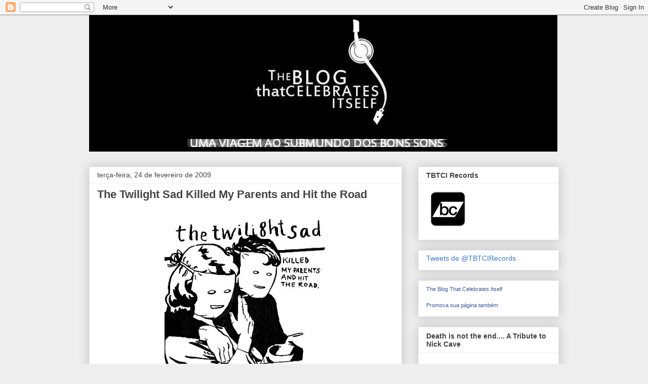

--- FILE ---
content_type: text/html; charset=UTF-8
request_url: https://theblogthatcelebratesitself.blogspot.com/2009/02/?m=0
body_size: 21410
content:
<!DOCTYPE html>
<html class='v2' dir='ltr' lang='pt-BR'>
<head>
<link href='https://www.blogger.com/static/v1/widgets/4128112664-css_bundle_v2.css' rel='stylesheet' type='text/css'/>
<meta content='width=1100' name='viewport'/>
<meta content='text/html; charset=UTF-8' http-equiv='Content-Type'/>
<meta content='blogger' name='generator'/>
<link href='https://theblogthatcelebratesitself.blogspot.com/favicon.ico' rel='icon' type='image/x-icon'/>
<link href='http://theblogthatcelebratesitself.blogspot.com/2009/02/' rel='canonical'/>
<link rel="alternate" type="application/atom+xml" title="The Blog That Celebrates Itself - Atom" href="https://theblogthatcelebratesitself.blogspot.com/feeds/posts/default" />
<link rel="alternate" type="application/rss+xml" title="The Blog That Celebrates Itself - RSS" href="https://theblogthatcelebratesitself.blogspot.com/feeds/posts/default?alt=rss" />
<link rel="service.post" type="application/atom+xml" title="The Blog That Celebrates Itself - Atom" href="https://www.blogger.com/feeds/3704281818281367352/posts/default" />
<!--Can't find substitution for tag [blog.ieCssRetrofitLinks]-->
<meta content='http://theblogthatcelebratesitself.blogspot.com/2009/02/' property='og:url'/>
<meta content='The Blog That Celebrates Itself' property='og:title'/>
<meta content='Uma Viagem ao Submundo dos Bons Sons' property='og:description'/>
<title>The Blog That Celebrates Itself: fevereiro 2009</title>
<style id='page-skin-1' type='text/css'><!--
/*
-----------------------------------------------
Blogger Template Style
Name:     Awesome Inc.
Designer: Tina Chen
URL:      tinachen.org
----------------------------------------------- */
/* Content
----------------------------------------------- */
body {
font: normal normal 13px Arial, Tahoma, Helvetica, FreeSans, sans-serif;
color: #444444;
background: #eeeeee none repeat scroll top left;
}
html body .content-outer {
min-width: 0;
max-width: 100%;
width: 100%;
}
a:link {
text-decoration: none;
color: #3778cd;
}
a:visited {
text-decoration: none;
color: #4d469c;
}
a:hover {
text-decoration: underline;
color: #3778cd;
}
.body-fauxcolumn-outer .cap-top {
position: absolute;
z-index: 1;
height: 276px;
width: 100%;
background: transparent none repeat-x scroll top left;
_background-image: none;
}
/* Columns
----------------------------------------------- */
.content-inner {
padding: 0;
}
.header-inner .section {
margin: 0 16px;
}
.tabs-inner .section {
margin: 0 16px;
}
.main-inner {
padding-top: 30px;
}
.main-inner .column-center-inner,
.main-inner .column-left-inner,
.main-inner .column-right-inner {
padding: 0 5px;
}
*+html body .main-inner .column-center-inner {
margin-top: -30px;
}
#layout .main-inner .column-center-inner {
margin-top: 0;
}
/* Header
----------------------------------------------- */
.header-outer {
margin: 0 0 0 0;
background: transparent none repeat scroll 0 0;
}
.Header h1 {
font: normal bold 40px Arial, Tahoma, Helvetica, FreeSans, sans-serif;
color: #444444;
text-shadow: 0 0 -1px #000000;
}
.Header h1 a {
color: #444444;
}
.Header .description {
font: normal normal 14px Arial, Tahoma, Helvetica, FreeSans, sans-serif;
color: #444444;
}
.header-inner .Header .titlewrapper,
.header-inner .Header .descriptionwrapper {
padding-left: 0;
padding-right: 0;
margin-bottom: 0;
}
.header-inner .Header .titlewrapper {
padding-top: 22px;
}
/* Tabs
----------------------------------------------- */
.tabs-outer {
overflow: hidden;
position: relative;
background: #eeeeee url(//www.blogblog.com/1kt/awesomeinc/tabs_gradient_light.png) repeat scroll 0 0;
}
#layout .tabs-outer {
overflow: visible;
}
.tabs-cap-top, .tabs-cap-bottom {
position: absolute;
width: 100%;
border-top: 1px solid #999999;
}
.tabs-cap-bottom {
bottom: 0;
}
.tabs-inner .widget li a {
display: inline-block;
margin: 0;
padding: .6em 1.5em;
font: normal bold 14px Arial, Tahoma, Helvetica, FreeSans, sans-serif;
color: #444444;
border-top: 1px solid #999999;
border-bottom: 1px solid #999999;
border-left: 1px solid #999999;
height: 16px;
line-height: 16px;
}
.tabs-inner .widget li:last-child a {
border-right: 1px solid #999999;
}
.tabs-inner .widget li.selected a, .tabs-inner .widget li a:hover {
background: #666666 url(//www.blogblog.com/1kt/awesomeinc/tabs_gradient_light.png) repeat-x scroll 0 -100px;
color: #ffffff;
}
/* Headings
----------------------------------------------- */
h2 {
font: normal bold 14px Arial, Tahoma, Helvetica, FreeSans, sans-serif;
color: #444444;
}
/* Widgets
----------------------------------------------- */
.main-inner .section {
margin: 0 27px;
padding: 0;
}
.main-inner .column-left-outer,
.main-inner .column-right-outer {
margin-top: 0;
}
#layout .main-inner .column-left-outer,
#layout .main-inner .column-right-outer {
margin-top: 0;
}
.main-inner .column-left-inner,
.main-inner .column-right-inner {
background: transparent none repeat 0 0;
-moz-box-shadow: 0 0 0 rgba(0, 0, 0, .2);
-webkit-box-shadow: 0 0 0 rgba(0, 0, 0, .2);
-goog-ms-box-shadow: 0 0 0 rgba(0, 0, 0, .2);
box-shadow: 0 0 0 rgba(0, 0, 0, .2);
-moz-border-radius: 0;
-webkit-border-radius: 0;
-goog-ms-border-radius: 0;
border-radius: 0;
}
#layout .main-inner .column-left-inner,
#layout .main-inner .column-right-inner {
margin-top: 0;
}
.sidebar .widget {
font: normal normal 14px Arial, Tahoma, Helvetica, FreeSans, sans-serif;
color: #444444;
}
.sidebar .widget a:link {
color: #3778cd;
}
.sidebar .widget a:visited {
color: #4d469c;
}
.sidebar .widget a:hover {
color: #3778cd;
}
.sidebar .widget h2 {
text-shadow: 0 0 -1px #000000;
}
.main-inner .widget {
background-color: #ffffff;
border: 1px solid #eeeeee;
padding: 0 15px 15px;
margin: 20px -16px;
-moz-box-shadow: 0 0 20px rgba(0, 0, 0, .2);
-webkit-box-shadow: 0 0 20px rgba(0, 0, 0, .2);
-goog-ms-box-shadow: 0 0 20px rgba(0, 0, 0, .2);
box-shadow: 0 0 20px rgba(0, 0, 0, .2);
-moz-border-radius: 0;
-webkit-border-radius: 0;
-goog-ms-border-radius: 0;
border-radius: 0;
}
.main-inner .widget h2 {
margin: 0 -15px;
padding: .6em 15px .5em;
border-bottom: 1px solid transparent;
}
.footer-inner .widget h2 {
padding: 0 0 .4em;
border-bottom: 1px solid transparent;
}
.main-inner .widget h2 + div, .footer-inner .widget h2 + div {
border-top: 1px solid #eeeeee;
padding-top: 8px;
}
.main-inner .widget .widget-content {
margin: 0 -15px;
padding: 7px 15px 0;
}
.main-inner .widget ul, .main-inner .widget #ArchiveList ul.flat {
margin: -8px -15px 0;
padding: 0;
list-style: none;
}
.main-inner .widget #ArchiveList {
margin: -8px 0 0;
}
.main-inner .widget ul li, .main-inner .widget #ArchiveList ul.flat li {
padding: .5em 15px;
text-indent: 0;
color: #666666;
border-top: 1px solid #eeeeee;
border-bottom: 1px solid transparent;
}
.main-inner .widget #ArchiveList ul li {
padding-top: .25em;
padding-bottom: .25em;
}
.main-inner .widget ul li:first-child, .main-inner .widget #ArchiveList ul.flat li:first-child {
border-top: none;
}
.main-inner .widget ul li:last-child, .main-inner .widget #ArchiveList ul.flat li:last-child {
border-bottom: none;
}
.post-body {
position: relative;
}
.main-inner .widget .post-body ul {
padding: 0 2.5em;
margin: .5em 0;
list-style: disc;
}
.main-inner .widget .post-body ul li {
padding: 0.25em 0;
margin-bottom: .25em;
color: #444444;
border: none;
}
.footer-inner .widget ul {
padding: 0;
list-style: none;
}
.widget .zippy {
color: #666666;
}
/* Posts
----------------------------------------------- */
body .main-inner .Blog {
padding: 0;
margin-bottom: 1em;
background-color: transparent;
border: none;
-moz-box-shadow: 0 0 0 rgba(0, 0, 0, 0);
-webkit-box-shadow: 0 0 0 rgba(0, 0, 0, 0);
-goog-ms-box-shadow: 0 0 0 rgba(0, 0, 0, 0);
box-shadow: 0 0 0 rgba(0, 0, 0, 0);
}
.main-inner .section:last-child .Blog:last-child {
padding: 0;
margin-bottom: 1em;
}
.main-inner .widget h2.date-header {
margin: 0 -15px 1px;
padding: 0 0 0 0;
font: normal normal 14px Arial, Tahoma, Helvetica, FreeSans, sans-serif;
color: #444444;
background: transparent none no-repeat scroll top left;
border-top: 0 solid #eeeeee;
border-bottom: 1px solid transparent;
-moz-border-radius-topleft: 0;
-moz-border-radius-topright: 0;
-webkit-border-top-left-radius: 0;
-webkit-border-top-right-radius: 0;
border-top-left-radius: 0;
border-top-right-radius: 0;
position: static;
bottom: 100%;
right: 15px;
text-shadow: 0 0 -1px #000000;
}
.main-inner .widget h2.date-header span {
font: normal normal 14px Arial, Tahoma, Helvetica, FreeSans, sans-serif;
display: block;
padding: .5em 15px;
border-left: 0 solid #eeeeee;
border-right: 0 solid #eeeeee;
}
.date-outer {
position: relative;
margin: 30px 0 20px;
padding: 0 15px;
background-color: #ffffff;
border: 1px solid #eeeeee;
-moz-box-shadow: 0 0 20px rgba(0, 0, 0, .2);
-webkit-box-shadow: 0 0 20px rgba(0, 0, 0, .2);
-goog-ms-box-shadow: 0 0 20px rgba(0, 0, 0, .2);
box-shadow: 0 0 20px rgba(0, 0, 0, .2);
-moz-border-radius: 0;
-webkit-border-radius: 0;
-goog-ms-border-radius: 0;
border-radius: 0;
}
.date-outer:first-child {
margin-top: 0;
}
.date-outer:last-child {
margin-bottom: 20px;
-moz-border-radius-bottomleft: 0;
-moz-border-radius-bottomright: 0;
-webkit-border-bottom-left-radius: 0;
-webkit-border-bottom-right-radius: 0;
-goog-ms-border-bottom-left-radius: 0;
-goog-ms-border-bottom-right-radius: 0;
border-bottom-left-radius: 0;
border-bottom-right-radius: 0;
}
.date-posts {
margin: 0 -15px;
padding: 0 15px;
clear: both;
}
.post-outer, .inline-ad {
border-top: 1px solid #eeeeee;
margin: 0 -15px;
padding: 15px 15px;
}
.post-outer {
padding-bottom: 10px;
}
.post-outer:first-child {
padding-top: 0;
border-top: none;
}
.post-outer:last-child, .inline-ad:last-child {
border-bottom: none;
}
.post-body {
position: relative;
}
.post-body img {
padding: 8px;
background: transparent;
border: 1px solid transparent;
-moz-box-shadow: 0 0 0 rgba(0, 0, 0, .2);
-webkit-box-shadow: 0 0 0 rgba(0, 0, 0, .2);
box-shadow: 0 0 0 rgba(0, 0, 0, .2);
-moz-border-radius: 0;
-webkit-border-radius: 0;
border-radius: 0;
}
h3.post-title, h4 {
font: normal bold 22px Arial, Tahoma, Helvetica, FreeSans, sans-serif;
color: #444444;
}
h3.post-title a {
font: normal bold 22px Arial, Tahoma, Helvetica, FreeSans, sans-serif;
color: #444444;
}
h3.post-title a:hover {
color: #3778cd;
text-decoration: underline;
}
.post-header {
margin: 0 0 1em;
}
.post-body {
line-height: 1.4;
}
.post-outer h2 {
color: #444444;
}
.post-footer {
margin: 1.5em 0 0;
}
#blog-pager {
padding: 15px;
font-size: 120%;
background-color: #ffffff;
border: 1px solid #eeeeee;
-moz-box-shadow: 0 0 20px rgba(0, 0, 0, .2);
-webkit-box-shadow: 0 0 20px rgba(0, 0, 0, .2);
-goog-ms-box-shadow: 0 0 20px rgba(0, 0, 0, .2);
box-shadow: 0 0 20px rgba(0, 0, 0, .2);
-moz-border-radius: 0;
-webkit-border-radius: 0;
-goog-ms-border-radius: 0;
border-radius: 0;
-moz-border-radius-topleft: 0;
-moz-border-radius-topright: 0;
-webkit-border-top-left-radius: 0;
-webkit-border-top-right-radius: 0;
-goog-ms-border-top-left-radius: 0;
-goog-ms-border-top-right-radius: 0;
border-top-left-radius: 0;
border-top-right-radius-topright: 0;
margin-top: 1em;
}
.blog-feeds, .post-feeds {
margin: 1em 0;
text-align: center;
color: #444444;
}
.blog-feeds a, .post-feeds a {
color: #3778cd;
}
.blog-feeds a:visited, .post-feeds a:visited {
color: #4d469c;
}
.blog-feeds a:hover, .post-feeds a:hover {
color: #3778cd;
}
.post-outer .comments {
margin-top: 2em;
}
/* Comments
----------------------------------------------- */
.comments .comments-content .icon.blog-author {
background-repeat: no-repeat;
background-image: url([data-uri]);
}
.comments .comments-content .loadmore a {
border-top: 1px solid #999999;
border-bottom: 1px solid #999999;
}
.comments .continue {
border-top: 2px solid #999999;
}
/* Footer
----------------------------------------------- */
.footer-outer {
margin: -20px 0 -1px;
padding: 20px 0 0;
color: #444444;
overflow: hidden;
}
.footer-fauxborder-left {
border-top: 1px solid #eeeeee;
background: #ffffff none repeat scroll 0 0;
-moz-box-shadow: 0 0 20px rgba(0, 0, 0, .2);
-webkit-box-shadow: 0 0 20px rgba(0, 0, 0, .2);
-goog-ms-box-shadow: 0 0 20px rgba(0, 0, 0, .2);
box-shadow: 0 0 20px rgba(0, 0, 0, .2);
margin: 0 -20px;
}
/* Mobile
----------------------------------------------- */
body.mobile {
background-size: auto;
}
.mobile .body-fauxcolumn-outer {
background: transparent none repeat scroll top left;
}
*+html body.mobile .main-inner .column-center-inner {
margin-top: 0;
}
.mobile .main-inner .widget {
padding: 0 0 15px;
}
.mobile .main-inner .widget h2 + div,
.mobile .footer-inner .widget h2 + div {
border-top: none;
padding-top: 0;
}
.mobile .footer-inner .widget h2 {
padding: 0.5em 0;
border-bottom: none;
}
.mobile .main-inner .widget .widget-content {
margin: 0;
padding: 7px 0 0;
}
.mobile .main-inner .widget ul,
.mobile .main-inner .widget #ArchiveList ul.flat {
margin: 0 -15px 0;
}
.mobile .main-inner .widget h2.date-header {
right: 0;
}
.mobile .date-header span {
padding: 0.4em 0;
}
.mobile .date-outer:first-child {
margin-bottom: 0;
border: 1px solid #eeeeee;
-moz-border-radius-topleft: 0;
-moz-border-radius-topright: 0;
-webkit-border-top-left-radius: 0;
-webkit-border-top-right-radius: 0;
-goog-ms-border-top-left-radius: 0;
-goog-ms-border-top-right-radius: 0;
border-top-left-radius: 0;
border-top-right-radius: 0;
}
.mobile .date-outer {
border-color: #eeeeee;
border-width: 0 1px 1px;
}
.mobile .date-outer:last-child {
margin-bottom: 0;
}
.mobile .main-inner {
padding: 0;
}
.mobile .header-inner .section {
margin: 0;
}
.mobile .post-outer, .mobile .inline-ad {
padding: 5px 0;
}
.mobile .tabs-inner .section {
margin: 0 10px;
}
.mobile .main-inner .widget h2 {
margin: 0;
padding: 0;
}
.mobile .main-inner .widget h2.date-header span {
padding: 0;
}
.mobile .main-inner .widget .widget-content {
margin: 0;
padding: 7px 0 0;
}
.mobile #blog-pager {
border: 1px solid transparent;
background: #ffffff none repeat scroll 0 0;
}
.mobile .main-inner .column-left-inner,
.mobile .main-inner .column-right-inner {
background: transparent none repeat 0 0;
-moz-box-shadow: none;
-webkit-box-shadow: none;
-goog-ms-box-shadow: none;
box-shadow: none;
}
.mobile .date-posts {
margin: 0;
padding: 0;
}
.mobile .footer-fauxborder-left {
margin: 0;
border-top: inherit;
}
.mobile .main-inner .section:last-child .Blog:last-child {
margin-bottom: 0;
}
.mobile-index-contents {
color: #444444;
}
.mobile .mobile-link-button {
background: #3778cd url(//www.blogblog.com/1kt/awesomeinc/tabs_gradient_light.png) repeat scroll 0 0;
}
.mobile-link-button a:link, .mobile-link-button a:visited {
color: #ffffff;
}
.mobile .tabs-inner .PageList .widget-content {
background: transparent;
border-top: 1px solid;
border-color: #999999;
color: #444444;
}
.mobile .tabs-inner .PageList .widget-content .pagelist-arrow {
border-left: 1px solid #999999;
}

--></style>
<style id='template-skin-1' type='text/css'><!--
body {
min-width: 960px;
}
.content-outer, .content-fauxcolumn-outer, .region-inner {
min-width: 960px;
max-width: 960px;
_width: 960px;
}
.main-inner .columns {
padding-left: 0;
padding-right: 310px;
}
.main-inner .fauxcolumn-center-outer {
left: 0;
right: 310px;
/* IE6 does not respect left and right together */
_width: expression(this.parentNode.offsetWidth -
parseInt("0") -
parseInt("310px") + 'px');
}
.main-inner .fauxcolumn-left-outer {
width: 0;
}
.main-inner .fauxcolumn-right-outer {
width: 310px;
}
.main-inner .column-left-outer {
width: 0;
right: 100%;
margin-left: -0;
}
.main-inner .column-right-outer {
width: 310px;
margin-right: -310px;
}
#layout {
min-width: 0;
}
#layout .content-outer {
min-width: 0;
width: 800px;
}
#layout .region-inner {
min-width: 0;
width: auto;
}
body#layout div.add_widget {
padding: 8px;
}
body#layout div.add_widget a {
margin-left: 32px;
}
--></style>
<link href='https://www.blogger.com/dyn-css/authorization.css?targetBlogID=3704281818281367352&amp;zx=ab45315f-4481-4687-aac5-2fff10b5ae34' media='none' onload='if(media!=&#39;all&#39;)media=&#39;all&#39;' rel='stylesheet'/><noscript><link href='https://www.blogger.com/dyn-css/authorization.css?targetBlogID=3704281818281367352&amp;zx=ab45315f-4481-4687-aac5-2fff10b5ae34' rel='stylesheet'/></noscript>
<meta name='google-adsense-platform-account' content='ca-host-pub-1556223355139109'/>
<meta name='google-adsense-platform-domain' content='blogspot.com'/>

</head>
<body class='loading variant-light'>
<div class='navbar section' id='navbar' name='Navbar'><div class='widget Navbar' data-version='1' id='Navbar1'><script type="text/javascript">
    function setAttributeOnload(object, attribute, val) {
      if(window.addEventListener) {
        window.addEventListener('load',
          function(){ object[attribute] = val; }, false);
      } else {
        window.attachEvent('onload', function(){ object[attribute] = val; });
      }
    }
  </script>
<div id="navbar-iframe-container"></div>
<script type="text/javascript" src="https://apis.google.com/js/platform.js"></script>
<script type="text/javascript">
      gapi.load("gapi.iframes:gapi.iframes.style.bubble", function() {
        if (gapi.iframes && gapi.iframes.getContext) {
          gapi.iframes.getContext().openChild({
              url: 'https://www.blogger.com/navbar/3704281818281367352?origin\x3dhttps://theblogthatcelebratesitself.blogspot.com',
              where: document.getElementById("navbar-iframe-container"),
              id: "navbar-iframe"
          });
        }
      });
    </script><script type="text/javascript">
(function() {
var script = document.createElement('script');
script.type = 'text/javascript';
script.src = '//pagead2.googlesyndication.com/pagead/js/google_top_exp.js';
var head = document.getElementsByTagName('head')[0];
if (head) {
head.appendChild(script);
}})();
</script>
</div></div>
<div class='body-fauxcolumns'>
<div class='fauxcolumn-outer body-fauxcolumn-outer'>
<div class='cap-top'>
<div class='cap-left'></div>
<div class='cap-right'></div>
</div>
<div class='fauxborder-left'>
<div class='fauxborder-right'></div>
<div class='fauxcolumn-inner'>
</div>
</div>
<div class='cap-bottom'>
<div class='cap-left'></div>
<div class='cap-right'></div>
</div>
</div>
</div>
<div class='content'>
<div class='content-fauxcolumns'>
<div class='fauxcolumn-outer content-fauxcolumn-outer'>
<div class='cap-top'>
<div class='cap-left'></div>
<div class='cap-right'></div>
</div>
<div class='fauxborder-left'>
<div class='fauxborder-right'></div>
<div class='fauxcolumn-inner'>
</div>
</div>
<div class='cap-bottom'>
<div class='cap-left'></div>
<div class='cap-right'></div>
</div>
</div>
</div>
<div class='content-outer'>
<div class='content-cap-top cap-top'>
<div class='cap-left'></div>
<div class='cap-right'></div>
</div>
<div class='fauxborder-left content-fauxborder-left'>
<div class='fauxborder-right content-fauxborder-right'></div>
<div class='content-inner'>
<header>
<div class='header-outer'>
<div class='header-cap-top cap-top'>
<div class='cap-left'></div>
<div class='cap-right'></div>
</div>
<div class='fauxborder-left header-fauxborder-left'>
<div class='fauxborder-right header-fauxborder-right'></div>
<div class='region-inner header-inner'>
<div class='header section' id='header' name='Cabeçalho'><div class='widget Header' data-version='1' id='Header1'>
<div id='header-inner'>
<a href='https://theblogthatcelebratesitself.blogspot.com/?m=0' style='display: block'>
<img alt='The Blog That Celebrates Itself' height='270px; ' id='Header1_headerimg' src='https://blogger.googleusercontent.com/img/b/R29vZ2xl/AVvXsEj23E4STDmI1yWKz5DywnBBjGkIg0RePQg9RG5eekGFU87MjNbLunHv9ZnjWpBe-cqL4_Ufsmc51lU8T6CM7dy9_LzzCZIzrjUqn1Is0AkXjtEXt6T1_560tECz1-l6BHuiE92c0oodu00/s1600/tbtci+radio+c%25C3%25B3pia+c%25C3%25B3pia.jpg' style='display: block' width='925px; '/>
</a>
</div>
</div></div>
</div>
</div>
<div class='header-cap-bottom cap-bottom'>
<div class='cap-left'></div>
<div class='cap-right'></div>
</div>
</div>
</header>
<div class='tabs-outer'>
<div class='tabs-cap-top cap-top'>
<div class='cap-left'></div>
<div class='cap-right'></div>
</div>
<div class='fauxborder-left tabs-fauxborder-left'>
<div class='fauxborder-right tabs-fauxborder-right'></div>
<div class='region-inner tabs-inner'>
<div class='tabs no-items section' id='crosscol' name='Entre colunas'></div>
<div class='tabs no-items section' id='crosscol-overflow' name='Cross-Column 2'></div>
</div>
</div>
<div class='tabs-cap-bottom cap-bottom'>
<div class='cap-left'></div>
<div class='cap-right'></div>
</div>
</div>
<div class='main-outer'>
<div class='main-cap-top cap-top'>
<div class='cap-left'></div>
<div class='cap-right'></div>
</div>
<div class='fauxborder-left main-fauxborder-left'>
<div class='fauxborder-right main-fauxborder-right'></div>
<div class='region-inner main-inner'>
<div class='columns fauxcolumns'>
<div class='fauxcolumn-outer fauxcolumn-center-outer'>
<div class='cap-top'>
<div class='cap-left'></div>
<div class='cap-right'></div>
</div>
<div class='fauxborder-left'>
<div class='fauxborder-right'></div>
<div class='fauxcolumn-inner'>
</div>
</div>
<div class='cap-bottom'>
<div class='cap-left'></div>
<div class='cap-right'></div>
</div>
</div>
<div class='fauxcolumn-outer fauxcolumn-left-outer'>
<div class='cap-top'>
<div class='cap-left'></div>
<div class='cap-right'></div>
</div>
<div class='fauxborder-left'>
<div class='fauxborder-right'></div>
<div class='fauxcolumn-inner'>
</div>
</div>
<div class='cap-bottom'>
<div class='cap-left'></div>
<div class='cap-right'></div>
</div>
</div>
<div class='fauxcolumn-outer fauxcolumn-right-outer'>
<div class='cap-top'>
<div class='cap-left'></div>
<div class='cap-right'></div>
</div>
<div class='fauxborder-left'>
<div class='fauxborder-right'></div>
<div class='fauxcolumn-inner'>
</div>
</div>
<div class='cap-bottom'>
<div class='cap-left'></div>
<div class='cap-right'></div>
</div>
</div>
<!-- corrects IE6 width calculation -->
<div class='columns-inner'>
<div class='column-center-outer'>
<div class='column-center-inner'>
<div class='main section' id='main' name='Principal'><div class='widget Blog' data-version='1' id='Blog1'>
<div class='blog-posts hfeed'>

          <div class="date-outer">
        
<h2 class='date-header'><span>terça-feira, 24 de fevereiro de 2009</span></h2>

          <div class="date-posts">
        
<div class='post-outer'>
<div class='post hentry uncustomized-post-template' itemprop='blogPost' itemscope='itemscope' itemtype='http://schema.org/BlogPosting'>
<meta content='https://blogger.googleusercontent.com/img/b/R29vZ2xl/AVvXsEgnUEtPyc3HfKtPHi1VxaRaIkJ3100aEDDXl_JArG90AFFNObDENiFvbqs4IJgTVqMIBn8al-Di7FBShgWjiw1ETLmCYvmdp-ynvL5CpsT-BIHr9eN4vDZnFNm1uh81jzuGwpP77ELR7RI6/s320/twsad.jpg' itemprop='image_url'/>
<meta content='3704281818281367352' itemprop='blogId'/>
<meta content='3470811912653102310' itemprop='postId'/>
<a name='3470811912653102310'></a>
<h3 class='post-title entry-title' itemprop='name'>
<a href='https://theblogthatcelebratesitself.blogspot.com/2009/02/twilight-sad-killid-my-parents-and-hit.html?m=0'>The Twilight Sad Killed My Parents and Hit the Road</a>
</h3>
<div class='post-header'>
<div class='post-header-line-1'></div>
</div>
<div class='post-body entry-content' id='post-body-3470811912653102310' itemprop='description articleBody'>
<div align="justify"><a href="https://blogger.googleusercontent.com/img/b/R29vZ2xl/AVvXsEgnUEtPyc3HfKtPHi1VxaRaIkJ3100aEDDXl_JArG90AFFNObDENiFvbqs4IJgTVqMIBn8al-Di7FBShgWjiw1ETLmCYvmdp-ynvL5CpsT-BIHr9eN4vDZnFNm1uh81jzuGwpP77ELR7RI6/s1600-h/twsad.jpg"><img alt="" border="0" id="BLOGGER_PHOTO_ID_5306395571960972642" src="https://blogger.googleusercontent.com/img/b/R29vZ2xl/AVvXsEgnUEtPyc3HfKtPHi1VxaRaIkJ3100aEDDXl_JArG90AFFNObDENiFvbqs4IJgTVqMIBn8al-Di7FBShgWjiw1ETLmCYvmdp-ynvL5CpsT-BIHr9eN4vDZnFNm1uh81jzuGwpP77ELR7RI6/s320/twsad.jpg" style="DISPLAY: block; MARGIN: 0px auto 10px; WIDTH: 320px; CURSOR: hand; HEIGHT: 320px; TEXT-ALIGN: center" /></a> Para os foliões de plantão - Twenty Four Hours by The Twilight Sad - tudo é fenomenal aqui, desde a capa até a versão assustadora do clássico do Joy Division....magistral!!!!<br /><br /></div>
<div style='clear: both;'></div>
</div>
<div class='post-footer'>
<div class='post-footer-line post-footer-line-1'>
<span class='post-author vcard'>
Postado por
<span class='fn' itemprop='author' itemscope='itemscope' itemtype='http://schema.org/Person'>
<meta content='https://www.blogger.com/profile/05709987112882070145' itemprop='url'/>
<a class='g-profile' href='https://www.blogger.com/profile/05709987112882070145' rel='author' title='author profile'>
<span itemprop='name'>TBTCI</span>
</a>
</span>
</span>
<span class='post-timestamp'>
às
<meta content='http://theblogthatcelebratesitself.blogspot.com/2009/02/twilight-sad-killid-my-parents-and-hit.html' itemprop='url'/>
<a class='timestamp-link' href='https://theblogthatcelebratesitself.blogspot.com/2009/02/twilight-sad-killid-my-parents-and-hit.html?m=0' rel='bookmark' title='permanent link'><abbr class='published' itemprop='datePublished' title='2009-02-24T08:02:00-08:00'>08:02</abbr></a>
</span>
<span class='post-comment-link'>
</span>
<span class='post-icons'>
<span class='item-action'>
<a href='https://www.blogger.com/email-post/3704281818281367352/3470811912653102310' title='Enviar esta postagem'>
<img alt='' class='icon-action' height='13' src='https://resources.blogblog.com/img/icon18_email.gif' width='18'/>
</a>
</span>
<span class='item-control blog-admin pid-831511771'>
<a href='https://www.blogger.com/post-edit.g?blogID=3704281818281367352&postID=3470811912653102310&from=pencil' title='Editar postagem'>
<img alt='' class='icon-action' height='18' src='https://resources.blogblog.com/img/icon18_edit_allbkg.gif' width='18'/>
</a>
</span>
</span>
<div class='post-share-buttons goog-inline-block'>
<a class='goog-inline-block share-button sb-email' href='https://www.blogger.com/share-post.g?blogID=3704281818281367352&postID=3470811912653102310&target=email' target='_blank' title='Enviar por e-mail'><span class='share-button-link-text'>Enviar por e-mail</span></a><a class='goog-inline-block share-button sb-blog' href='https://www.blogger.com/share-post.g?blogID=3704281818281367352&postID=3470811912653102310&target=blog' onclick='window.open(this.href, "_blank", "height=270,width=475"); return false;' target='_blank' title='Postar no blog!'><span class='share-button-link-text'>Postar no blog!</span></a><a class='goog-inline-block share-button sb-twitter' href='https://www.blogger.com/share-post.g?blogID=3704281818281367352&postID=3470811912653102310&target=twitter' target='_blank' title='Compartilhar no X'><span class='share-button-link-text'>Compartilhar no X</span></a><a class='goog-inline-block share-button sb-facebook' href='https://www.blogger.com/share-post.g?blogID=3704281818281367352&postID=3470811912653102310&target=facebook' onclick='window.open(this.href, "_blank", "height=430,width=640"); return false;' target='_blank' title='Compartilhar no Facebook'><span class='share-button-link-text'>Compartilhar no Facebook</span></a><a class='goog-inline-block share-button sb-pinterest' href='https://www.blogger.com/share-post.g?blogID=3704281818281367352&postID=3470811912653102310&target=pinterest' target='_blank' title='Compartilhar com o Pinterest'><span class='share-button-link-text'>Compartilhar com o Pinterest</span></a>
</div>
</div>
<div class='post-footer-line post-footer-line-2'>
<span class='post-labels'>
</span>
</div>
<div class='post-footer-line post-footer-line-3'>
<span class='post-location'>
</span>
</div>
</div>
</div>
</div>
<div class='post-outer'>
<div class='post hentry uncustomized-post-template' itemprop='blogPost' itemscope='itemscope' itemtype='http://schema.org/BlogPosting'>
<meta content='https://blogger.googleusercontent.com/img/b/R29vZ2xl/AVvXsEi29TF_xzFbaS94uFI9pSkcoT9vcOfbVSTokNGIJu7eoDOEIP9lI5RXUT5571wCTo7dB4fIa9HHSWASsByMUiryT_81JbrkYtBtVckqFAdhNJuGQhNQXkx2h8oJOh9ZCzjl2VK23rb2xf1R/s320/stellarium.jpg' itemprop='image_url'/>
<meta content='3704281818281367352' itemprop='blogId'/>
<meta content='8505077501820091380' itemprop='postId'/>
<a name='8505077501820091380'></a>
<h3 class='post-title entry-title' itemprop='name'>
<a href='https://theblogthatcelebratesitself.blogspot.com/2009/02/stellarium-indonesian-sonic-assault.html?m=0'>Stellarium - A Sonic Assault</a>
</h3>
<div class='post-header'>
<div class='post-header-line-1'></div>
</div>
<div class='post-body entry-content' id='post-body-8505077501820091380' itemprop='description articleBody'>
<div align="justify"><a href="https://blogger.googleusercontent.com/img/b/R29vZ2xl/AVvXsEi29TF_xzFbaS94uFI9pSkcoT9vcOfbVSTokNGIJu7eoDOEIP9lI5RXUT5571wCTo7dB4fIa9HHSWASsByMUiryT_81JbrkYtBtVckqFAdhNJuGQhNQXkx2h8oJOh9ZCzjl2VK23rb2xf1R/s1600-h/stellarium.jpg"><img alt="" border="0" id="BLOGGER_PHOTO_ID_5306364083423539090" src="https://blogger.googleusercontent.com/img/b/R29vZ2xl/AVvXsEi29TF_xzFbaS94uFI9pSkcoT9vcOfbVSTokNGIJu7eoDOEIP9lI5RXUT5571wCTo7dB4fIa9HHSWASsByMUiryT_81JbrkYtBtVckqFAdhNJuGQhNQXkx2h8oJOh9ZCzjl2VK23rb2xf1R/s320/stellarium.jpg" style="DISPLAY: block; MARGIN: 0px auto 10px; WIDTH: 320px; CURSOR: hand; HEIGHT: 179px; TEXT-ALIGN: center" /></a> Meus caros, grandes bandas e grandes sons vindo da Asia, vide Jellybelly, A Slow in Dance e Shareprings por exemplo, se você, como eu, é fanático por J&amp;MC, MBV, acha Polar Bears do Ride magistral, se excita ouvindo Tsunami do Skywave e não vê a hora de sair o novo do A Place to Bury Strangers, vai correndo atrás do Stellarium, um verdadeiro ataque sonico mesmo, simplesmente destruidor e neurótico, bandaça que merece ser ouvida por todos que se interessam por noise, psicodelismo, shoegazer, pos punk, enfim grandes sons....Stellarium é a pedida.....<a href="http://www.mediafire.com/?tmg0tj1jzwg">http://www.mediafire.com/?tmg0tj1jzwg</a> </div>
<div style='clear: both;'></div>
</div>
<div class='post-footer'>
<div class='post-footer-line post-footer-line-1'>
<span class='post-author vcard'>
Postado por
<span class='fn' itemprop='author' itemscope='itemscope' itemtype='http://schema.org/Person'>
<meta content='https://www.blogger.com/profile/05709987112882070145' itemprop='url'/>
<a class='g-profile' href='https://www.blogger.com/profile/05709987112882070145' rel='author' title='author profile'>
<span itemprop='name'>TBTCI</span>
</a>
</span>
</span>
<span class='post-timestamp'>
às
<meta content='http://theblogthatcelebratesitself.blogspot.com/2009/02/stellarium-indonesian-sonic-assault.html' itemprop='url'/>
<a class='timestamp-link' href='https://theblogthatcelebratesitself.blogspot.com/2009/02/stellarium-indonesian-sonic-assault.html?m=0' rel='bookmark' title='permanent link'><abbr class='published' itemprop='datePublished' title='2009-02-24T05:59:00-08:00'>05:59</abbr></a>
</span>
<span class='post-comment-link'>
</span>
<span class='post-icons'>
<span class='item-action'>
<a href='https://www.blogger.com/email-post/3704281818281367352/8505077501820091380' title='Enviar esta postagem'>
<img alt='' class='icon-action' height='13' src='https://resources.blogblog.com/img/icon18_email.gif' width='18'/>
</a>
</span>
<span class='item-control blog-admin pid-831511771'>
<a href='https://www.blogger.com/post-edit.g?blogID=3704281818281367352&postID=8505077501820091380&from=pencil' title='Editar postagem'>
<img alt='' class='icon-action' height='18' src='https://resources.blogblog.com/img/icon18_edit_allbkg.gif' width='18'/>
</a>
</span>
</span>
<div class='post-share-buttons goog-inline-block'>
<a class='goog-inline-block share-button sb-email' href='https://www.blogger.com/share-post.g?blogID=3704281818281367352&postID=8505077501820091380&target=email' target='_blank' title='Enviar por e-mail'><span class='share-button-link-text'>Enviar por e-mail</span></a><a class='goog-inline-block share-button sb-blog' href='https://www.blogger.com/share-post.g?blogID=3704281818281367352&postID=8505077501820091380&target=blog' onclick='window.open(this.href, "_blank", "height=270,width=475"); return false;' target='_blank' title='Postar no blog!'><span class='share-button-link-text'>Postar no blog!</span></a><a class='goog-inline-block share-button sb-twitter' href='https://www.blogger.com/share-post.g?blogID=3704281818281367352&postID=8505077501820091380&target=twitter' target='_blank' title='Compartilhar no X'><span class='share-button-link-text'>Compartilhar no X</span></a><a class='goog-inline-block share-button sb-facebook' href='https://www.blogger.com/share-post.g?blogID=3704281818281367352&postID=8505077501820091380&target=facebook' onclick='window.open(this.href, "_blank", "height=430,width=640"); return false;' target='_blank' title='Compartilhar no Facebook'><span class='share-button-link-text'>Compartilhar no Facebook</span></a><a class='goog-inline-block share-button sb-pinterest' href='https://www.blogger.com/share-post.g?blogID=3704281818281367352&postID=8505077501820091380&target=pinterest' target='_blank' title='Compartilhar com o Pinterest'><span class='share-button-link-text'>Compartilhar com o Pinterest</span></a>
</div>
</div>
<div class='post-footer-line post-footer-line-2'>
<span class='post-labels'>
</span>
</div>
<div class='post-footer-line post-footer-line-3'>
<span class='post-location'>
</span>
</div>
</div>
</div>
</div>

          </div></div>
        

          <div class="date-outer">
        
<h2 class='date-header'><span>domingo, 22 de fevereiro de 2009</span></h2>

          <div class="date-posts">
        
<div class='post-outer'>
<div class='post hentry uncustomized-post-template' itemprop='blogPost' itemscope='itemscope' itemtype='http://schema.org/BlogPosting'>
<meta content='https://blogger.googleusercontent.com/img/b/R29vZ2xl/AVvXsEgssqxognDskREoJ_kJrpdXveTI1vsTTrTA-giQJhB1diXiy0ncK820zh1H32WZ5gIcl2Nr7bQ5RyZw8LLoXr1YF5uWMVrhCN7plh-oxj94rqq-H-BYt1Ek9nuHRCxpJ7p_0uZ41jb09n_m/s320/skywave.jpg' itemprop='image_url'/>
<meta content='3704281818281367352' itemprop='blogId'/>
<meta content='8214171264236457654' itemprop='postId'/>
<a name='8214171264236457654'></a>
<h3 class='post-title entry-title' itemprop='name'>
<a href='https://theblogthatcelebratesitself.blogspot.com/2009/02/new-scene-that-celebrates-itself.html?m=0'>New Scene That Celebrates Itself</a>
</h3>
<div class='post-header'>
<div class='post-header-line-1'></div>
</div>
<div class='post-body entry-content' id='post-body-8214171264236457654' itemprop='description articleBody'>
<div align="center"><a href="https://blogger.googleusercontent.com/img/b/R29vZ2xl/AVvXsEgssqxognDskREoJ_kJrpdXveTI1vsTTrTA-giQJhB1diXiy0ncK820zh1H32WZ5gIcl2Nr7bQ5RyZw8LLoXr1YF5uWMVrhCN7plh-oxj94rqq-H-BYt1Ek9nuHRCxpJ7p_0uZ41jb09n_m/s1600-h/skywave.jpg"><img alt="" border="0" id="BLOGGER_PHOTO_ID_5305739689506639330" src="https://blogger.googleusercontent.com/img/b/R29vZ2xl/AVvXsEgssqxognDskREoJ_kJrpdXveTI1vsTTrTA-giQJhB1diXiy0ncK820zh1H32WZ5gIcl2Nr7bQ5RyZw8LLoXr1YF5uWMVrhCN7plh-oxj94rqq-H-BYt1Ek9nuHRCxpJ7p_0uZ41jb09n_m/s320/skywave.jpg" style="DISPLAY: block; MARGIN: 0px auto 10px; WIDTH: 320px; CURSOR: hand; HEIGHT: 210px; TEXT-ALIGN: center" /></a>Skywave<br /><br /><div align="justify">Tem gente que acha que cenas são ruins e aquele bla bla bla todo em cima disso, eu particularmente acho muito interessante além de ser hiper saudavel musicalmente e eu venho gradativamente entrando de cabeça numa cena que se marcar nem existe e deve ser meio que coisa da minha cabeça, mas eu quero que se foda, o fato é que tanta similariedade entre as bandas, seus membros, gravadora, shows, o som em si que é o que mais interessa tem me chamado atenção para cacete e o melhor, todas são muito fodas, no sentido FODA mesmo e a matriz de tudo isso chama-se Skywave, trio americano que dispensa maiores apresentações, os caras pegaram J&amp;MC, MBV e Slowdive, colocaram tudo dentro de um liquidificador sonoro e saiu um esporro sensacional com obras do nivel de Echodrone e Synthstastic, dois albuns pos shoegazer classic era que são essenciais para entender o desmembramento de toda a sonoridade dai em diante, isso analisando o recente revival do estilo em tudo que é lugar do mundo, desde Brasil a Coreia do Sul....<br /><br /></div><img alt="" border="0" id="BLOGGER_PHOTO_ID_5305739680779695826" src="https://blogger.googleusercontent.com/img/b/R29vZ2xl/AVvXsEhFTHQlHOTUrWk5QgsxrVq5TKorfjPLwSihbgVepgd4mucNOvG4d6EkAKu3qsIZDswQhlb8sRFrAoHKfwjBc-6w-sFTHRNe91TdsuNrtPPxe1ERGw3hcbIUKPoXS-A-EMlqe_49gFUe6kiq/s320/a+place+to+bury+strangers.jpg" style="DISPLAY: block; MARGIN: 0px auto 10px; WIDTH: 320px; CURSOR: hand; HEIGHT: 240px; TEXT-ALIGN: center" /> <div align="center">A Place to Bury Strangers<br /></div><div align="justify">Bom, passando o momento Skywave, vamos as crias, que é o grande motivo desta escrita toda, logo após o encerramento das atividades do Skywave tivemos com isso duas sequências assombrosamente noise, 1º A Place to Bury Strangers, esse o mais emblatico de todos, alias os caras devem tomar de assalto o ano de 2009 creio que como eu muitos devem estar aguardando o sucessor do homonimo que colocou todo mundo de quatro com a mistura alucinante de J&amp;MC e tudo que veio depois disso em termos de wall of sound, sem contar que foram rotulados de ser a banda mais ruidosa da atualidade o que não é pouca coisa, vale lembrar que a banda conta com o mestre Oliver Ackermann, fundador do Skywave, tipo assim vai ouvir o album de depois vem falar comigo....isso sem falar que tudo que eu escrever abaixo tem ligação direta com o cara vide o Death by Audio, que é um pedalzinho com efeitos altamente esquizofrenicos e barulhentos, ou seja a similaridade das bandas vem exatamente dai....<br /><br /></div><img alt="" border="0" id="BLOGGER_PHOTO_ID_5305739687219214226" src="https://blogger.googleusercontent.com/img/b/R29vZ2xl/AVvXsEjbE-uEn2uXknT-RyN1htW5Dc2xxCvBLkHbqVslywNzAoZGOc3OmdAA3MNJuyiKXEybmA0mg_2f62AtLTCs6J1E6sgksshGOCDHGIZwchSbSc3LUeRsbuq-etVcuYZXzsOo3eh8IrowrMgl/s320/ceremony.jpg" style="DISPLAY: block; MARGIN: 0px auto 10px; WIDTH: 320px; CURSOR: hand; HEIGHT: 240px; TEXT-ALIGN: center" />Ceremony<br /><br /><div align="justify">Dai a 2ª cria do Skywave chama-se Ceremony, combo eletro-noise-pos-shoegazer que conta em sua formação com a outra parte do Skywave, Paul Baker e fedowitz, tão barulhento quanto o A Place to Bury Strangers, mas com um detalhe fundamental, o Ceremony é mais eletronico, e dai a parte Suicide diz mais alto, vá direto buscar o homonimo e o segundo Dissapear alias pra ser sincero pegue tudo do catalogo dos caras que não há nada mais ou menos...<br /></div><br /><img alt="" border="0" id="BLOGGER_PHOTO_ID_5305739681126025602" src="https://blogger.googleusercontent.com/img/b/R29vZ2xl/AVvXsEjJPX-fyOuwdX2jvRmT0My2j3iob5HKa3vGLduHwnsArWoiZ1ahOycpPboNeCsoYrNiFMQFzrzTTGaMBp_iZWQlVtdn2V7XkOCudtMwwKHfcIHo1X50sNYOLwVeoS5G1tJ4Y2xGbJlqIh6v/s320/alcian+blue.jpg" style="DISPLAY: block; MARGIN: 0px auto 10px; WIDTH: 320px; CURSOR: hand; HEIGHT: 240px; TEXT-ALIGN: center" />Alcian Blue<br /><br /><div align="justify">Agora uma pausa nas conexões diretas do Skywave e vamos pular para o gemeo siames dos caras chamado Alcian Blue, que na minha concepção é um gothic shoegazer de fazer o Cranes ficar com medo....pois é o Alcian Blue tem uma discografia super tortuosa cheia de singles e eps e apenas um album cheio que leva o nome da banda e alias é o mais dark dos registros dos caras, eu adoro, sou suspeito ao talo para falar que é indispensavel mas, sei la, vai ouvir porque não é digerivel para iniciantes....</div><br /><img alt="" border="0" id="BLOGGER_PHOTO_ID_5305739996435688818" src="https://blogger.googleusercontent.com/img/b/R29vZ2xl/AVvXsEgMQSXF6sqcuk6waoFzTsyT56Kh8AouR2wFE8Pl9GDyT5xh5QqxPeKZ8zw4LxHaiy-8M72WYREycVlc-2jrN1rTlSYnv-EIIm5Dmf8JzbGWi_AAr_qF8iM9WD9Qc0eudUjE_lPEmfG3jmQh/s320/svi.jpg" style="DISPLAY: block; MARGIN: 0px auto 10px; WIDTH: 320px; CURSOR: hand; HEIGHT: 240px; TEXT-ALIGN: center" />Screen Vinyl Image<br /><br /><p align="justify">E finamente cheguei aonde eu queria realmente, com o fim do Alcian Blue o casal K. Reid e J. Reid, não confundir com os irmãos Reid ok, formaram o Screen Vinyl Image que acaba de lançar o album Interceptor sim, album de 2009 que simplesmente me fez parar, respirar e pegar tudo, mas tudo da banda, o Ep Midnight Sun e o single Chaser, que alias vou colocar o link aqui mesmo neste post para quem quiser constatar o que vou escrever, na realidade para mim, o SVI faz uma mistura de todo o pessoal ai em cima, sim, Skywave, A Place to Bury Strangers, Ceremony e Alcian Blue somados aos sempre presentes Suicide, Loop e Spacemen 3, dai pode notar que o som dos caras é forte, mas forte para caralho, muitas camadas de sintetizadores mescladas com guitarradas duras e altas, que me fazer crer que o Interceptors é o album do ano até o presente momento, eu parei na dos caras muito forte, e dai mergulhei de cabeça na historia que estou resumindo no post, toda essa galera esta lançando os albuns pela Safranin Sound, e para vocês terem ideia, quem produz os clips é o cara do Ceremony, quem esta por detras dos pedais é o cara do A Place to Bury Strangers, ou seja, é uma cena ou não?!?!?!na realiadade foda-se o que importa é que sons altamente recomendaveis estam vindo exatamente dai, inclusive vale ressaltar o The Vandelles (na linha do Raveonettes, muito surf noise sound) e também o Safeashome (este o mais indie de todos, alias estes caras ouviram muito Radiohead) e por ai vai...</p><img alt="" border="0" id="BLOGGER_PHOTO_ID_5305739689552446610" src="https://blogger.googleusercontent.com/img/b/R29vZ2xl/AVvXsEiUQqD0OkdXfFU7shlrGk3m38OoH-wlaWUS5iIl_7ZTO07iMGa6gwyPboi_X8ORHElEXr8Zxm2bvwOn6E7s9xl0UHsMjfHGqWq4BEB4VAnEWvA2P1DPCmQE7txmY2ZLUaacQQNdOURk-DSL/s320/safeashome.jpg" style="DISPLAY: block; MARGIN: 0px auto 10px; WIDTH: 320px; CURSOR: hand; HEIGHT: 213px; TEXT-ALIGN: center" />Safeashome<br /><br /><div align="justify"><img alt="" border="0" id="BLOGGER_PHOTO_ID_5305739996230511074" src="https://blogger.googleusercontent.com/img/b/R29vZ2xl/AVvXsEjXBksMHL9wykaTxNpUqTbjQja5fhTWm5tG6I1wdPBdW-8NBnJySrGZ9V_gxatogrqgNpJ2ju9IidldnErg9f2IfpYs_bHLByxV12eTHmXIu-wgUdQi3qp0qyqelxVnU9rsBPFVPZNYM7qv/s320/the+vandelles.jpg" style="DISPLAY: block; MARGIN: 0px auto 10px; WIDTH: 320px; CURSOR: hand; HEIGHT: 212px; TEXT-ALIGN: center" /></div><div align="center">The Vandelles</div><div align="justify"></div><div align="justify"><br />Ah sim só um aviso, aumente o dial que os decibeis serão fortissimos...</div><div align="justify">Screen Vinyl Image - The Midnight Sun EP - <a href="http://www.mediafire.com/?5xv10ljnv0u">http://www.mediafire.com/?5xv10ljnv0u</a></div></div>
<div style='clear: both;'></div>
</div>
<div class='post-footer'>
<div class='post-footer-line post-footer-line-1'>
<span class='post-author vcard'>
Postado por
<span class='fn' itemprop='author' itemscope='itemscope' itemtype='http://schema.org/Person'>
<meta content='https://www.blogger.com/profile/05709987112882070145' itemprop='url'/>
<a class='g-profile' href='https://www.blogger.com/profile/05709987112882070145' rel='author' title='author profile'>
<span itemprop='name'>TBTCI</span>
</a>
</span>
</span>
<span class='post-timestamp'>
às
<meta content='http://theblogthatcelebratesitself.blogspot.com/2009/02/new-scene-that-celebrates-itself.html' itemprop='url'/>
<a class='timestamp-link' href='https://theblogthatcelebratesitself.blogspot.com/2009/02/new-scene-that-celebrates-itself.html?m=0' rel='bookmark' title='permanent link'><abbr class='published' itemprop='datePublished' title='2009-02-22T12:34:00-08:00'>12:34</abbr></a>
</span>
<span class='post-comment-link'>
</span>
<span class='post-icons'>
<span class='item-action'>
<a href='https://www.blogger.com/email-post/3704281818281367352/8214171264236457654' title='Enviar esta postagem'>
<img alt='' class='icon-action' height='13' src='https://resources.blogblog.com/img/icon18_email.gif' width='18'/>
</a>
</span>
<span class='item-control blog-admin pid-831511771'>
<a href='https://www.blogger.com/post-edit.g?blogID=3704281818281367352&postID=8214171264236457654&from=pencil' title='Editar postagem'>
<img alt='' class='icon-action' height='18' src='https://resources.blogblog.com/img/icon18_edit_allbkg.gif' width='18'/>
</a>
</span>
</span>
<div class='post-share-buttons goog-inline-block'>
<a class='goog-inline-block share-button sb-email' href='https://www.blogger.com/share-post.g?blogID=3704281818281367352&postID=8214171264236457654&target=email' target='_blank' title='Enviar por e-mail'><span class='share-button-link-text'>Enviar por e-mail</span></a><a class='goog-inline-block share-button sb-blog' href='https://www.blogger.com/share-post.g?blogID=3704281818281367352&postID=8214171264236457654&target=blog' onclick='window.open(this.href, "_blank", "height=270,width=475"); return false;' target='_blank' title='Postar no blog!'><span class='share-button-link-text'>Postar no blog!</span></a><a class='goog-inline-block share-button sb-twitter' href='https://www.blogger.com/share-post.g?blogID=3704281818281367352&postID=8214171264236457654&target=twitter' target='_blank' title='Compartilhar no X'><span class='share-button-link-text'>Compartilhar no X</span></a><a class='goog-inline-block share-button sb-facebook' href='https://www.blogger.com/share-post.g?blogID=3704281818281367352&postID=8214171264236457654&target=facebook' onclick='window.open(this.href, "_blank", "height=430,width=640"); return false;' target='_blank' title='Compartilhar no Facebook'><span class='share-button-link-text'>Compartilhar no Facebook</span></a><a class='goog-inline-block share-button sb-pinterest' href='https://www.blogger.com/share-post.g?blogID=3704281818281367352&postID=8214171264236457654&target=pinterest' target='_blank' title='Compartilhar com o Pinterest'><span class='share-button-link-text'>Compartilhar com o Pinterest</span></a>
</div>
</div>
<div class='post-footer-line post-footer-line-2'>
<span class='post-labels'>
</span>
</div>
<div class='post-footer-line post-footer-line-3'>
<span class='post-location'>
</span>
</div>
</div>
</div>
</div>
<div class='post-outer'>
<div class='post hentry uncustomized-post-template' itemprop='blogPost' itemscope='itemscope' itemtype='http://schema.org/BlogPosting'>
<meta content='https://blogger.googleusercontent.com/img/b/R29vZ2xl/AVvXsEi9nEIS8FBFmreI1rWTf8sFBOZBGbaTNI88z9e0jvWozPgp5PMOdf7v9I3hGFDgUuCbOMg7CwPzGIAHWp92AGfFbnws7WMMuP5Immqa05FuGffUot4CPxBazQtA9Y6-HReztd2tkyeDEres/s320/016.JPG' itemprop='image_url'/>
<meta content='3704281818281367352' itemprop='blogId'/>
<meta content='8353685748461453335' itemprop='postId'/>
<a name='8353685748461453335'></a>
<h3 class='post-title entry-title' itemprop='name'>
<a href='https://theblogthatcelebratesitself.blogspot.com/2009/02/passion-of-lover.html?m=0'>The Passion of Lover</a>
</h3>
<div class='post-header'>
<div class='post-header-line-1'></div>
</div>
<div class='post-body entry-content' id='post-body-8353685748461453335' itemprop='description articleBody'>
<div align="justify"><a href="https://blogger.googleusercontent.com/img/b/R29vZ2xl/AVvXsEi9nEIS8FBFmreI1rWTf8sFBOZBGbaTNI88z9e0jvWozPgp5PMOdf7v9I3hGFDgUuCbOMg7CwPzGIAHWp92AGfFbnws7WMMuP5Immqa05FuGffUot4CPxBazQtA9Y6-HReztd2tkyeDEres/s1600-h/016.JPG"><img alt="" border="0" id="BLOGGER_PHOTO_ID_5305715976243775954" src="https://blogger.googleusercontent.com/img/b/R29vZ2xl/AVvXsEi9nEIS8FBFmreI1rWTf8sFBOZBGbaTNI88z9e0jvWozPgp5PMOdf7v9I3hGFDgUuCbOMg7CwPzGIAHWp92AGfFbnws7WMMuP5Immqa05FuGffUot4CPxBazQtA9Y6-HReztd2tkyeDEres/s320/016.JPG" style="DISPLAY: block; MARGIN: 0px auto 10px; WIDTH: 320px; CURSOR: hand; HEIGHT: 240px; TEXT-ALIGN: center" /></a> Putz vou tentar colocar as coisas em dia por aqui, basicamente tudo que vou colocar hoje tem uma semana de atraso, a começar pelo cara da foto, nada mais do que Mr. Peter "Bela Lugosi" Murphy, foto esta datada de 14.02.09 concebida por este que vos escreve concebida da apresentação mais do que especial feita pela mestre Murphy no Via Funchal no sabado passado, eu diria que foi uma boa apresentação com direito a covers de Transmission do Joy Division e Lust for Life do Iggy Pop, somadas a She&#180;s in Parties do Bauhaus e de Cut you up dele próprio, dai alguém pode parar e me perguntar mas Renatão e Indigo Eyes e All night Long????bom infelizmente não rolaram principalmente creio que pela pequena presença de publico, se haviam presentes mais de 1000 pessoas vou dizer que seria muito, o que para um cara com o curriculo de Peter Murphy é muito pouco, sem contar que o público dele é muito maior, ou sera que os darks, góticos e derivados morreram?!?!?!?!?!?!?!?realmente achei muito pequeno o publico, maso show até onde rolou foi muito bom, Mr Murphy é um frontman inigualavel e a banda de suporte estava ok, vou dizer que quando rolou she&#180;s in parties me deu um puta frio na espinha, eu olhava para todo o canto do palco procurando pelo Daniel Ash e não o encontrava mas o clima estava todo ali, mas infelizmente o show foi encurtado pelo próprio Peter que tenho certeza espera mais de nós, e eu sinceramente esperava também, ficou um gosto de frustação pelo encerramento precoce e uma sensação de que eu adoraria que o Bauhaus voltasse completo, só para ouvir os caras, porque quer queiram quer não...o Bauhaus é matriz para todo mundo, ou tem alguém que discorde?!?!?!?!?!<br /></div>
<div style='clear: both;'></div>
</div>
<div class='post-footer'>
<div class='post-footer-line post-footer-line-1'>
<span class='post-author vcard'>
Postado por
<span class='fn' itemprop='author' itemscope='itemscope' itemtype='http://schema.org/Person'>
<meta content='https://www.blogger.com/profile/05709987112882070145' itemprop='url'/>
<a class='g-profile' href='https://www.blogger.com/profile/05709987112882070145' rel='author' title='author profile'>
<span itemprop='name'>TBTCI</span>
</a>
</span>
</span>
<span class='post-timestamp'>
às
<meta content='http://theblogthatcelebratesitself.blogspot.com/2009/02/passion-of-lover.html' itemprop='url'/>
<a class='timestamp-link' href='https://theblogthatcelebratesitself.blogspot.com/2009/02/passion-of-lover.html?m=0' rel='bookmark' title='permanent link'><abbr class='published' itemprop='datePublished' title='2009-02-22T12:03:00-08:00'>12:03</abbr></a>
</span>
<span class='post-comment-link'>
</span>
<span class='post-icons'>
<span class='item-action'>
<a href='https://www.blogger.com/email-post/3704281818281367352/8353685748461453335' title='Enviar esta postagem'>
<img alt='' class='icon-action' height='13' src='https://resources.blogblog.com/img/icon18_email.gif' width='18'/>
</a>
</span>
<span class='item-control blog-admin pid-831511771'>
<a href='https://www.blogger.com/post-edit.g?blogID=3704281818281367352&postID=8353685748461453335&from=pencil' title='Editar postagem'>
<img alt='' class='icon-action' height='18' src='https://resources.blogblog.com/img/icon18_edit_allbkg.gif' width='18'/>
</a>
</span>
</span>
<div class='post-share-buttons goog-inline-block'>
<a class='goog-inline-block share-button sb-email' href='https://www.blogger.com/share-post.g?blogID=3704281818281367352&postID=8353685748461453335&target=email' target='_blank' title='Enviar por e-mail'><span class='share-button-link-text'>Enviar por e-mail</span></a><a class='goog-inline-block share-button sb-blog' href='https://www.blogger.com/share-post.g?blogID=3704281818281367352&postID=8353685748461453335&target=blog' onclick='window.open(this.href, "_blank", "height=270,width=475"); return false;' target='_blank' title='Postar no blog!'><span class='share-button-link-text'>Postar no blog!</span></a><a class='goog-inline-block share-button sb-twitter' href='https://www.blogger.com/share-post.g?blogID=3704281818281367352&postID=8353685748461453335&target=twitter' target='_blank' title='Compartilhar no X'><span class='share-button-link-text'>Compartilhar no X</span></a><a class='goog-inline-block share-button sb-facebook' href='https://www.blogger.com/share-post.g?blogID=3704281818281367352&postID=8353685748461453335&target=facebook' onclick='window.open(this.href, "_blank", "height=430,width=640"); return false;' target='_blank' title='Compartilhar no Facebook'><span class='share-button-link-text'>Compartilhar no Facebook</span></a><a class='goog-inline-block share-button sb-pinterest' href='https://www.blogger.com/share-post.g?blogID=3704281818281367352&postID=8353685748461453335&target=pinterest' target='_blank' title='Compartilhar com o Pinterest'><span class='share-button-link-text'>Compartilhar com o Pinterest</span></a>
</div>
</div>
<div class='post-footer-line post-footer-line-2'>
<span class='post-labels'>
</span>
</div>
<div class='post-footer-line post-footer-line-3'>
<span class='post-location'>
</span>
</div>
</div>
</div>
</div>

          </div></div>
        

          <div class="date-outer">
        
<h2 class='date-header'><span>sexta-feira, 13 de fevereiro de 2009</span></h2>

          <div class="date-posts">
        
<div class='post-outer'>
<div class='post hentry uncustomized-post-template' itemprop='blogPost' itemscope='itemscope' itemtype='http://schema.org/BlogPosting'>
<meta content='https://blogger.googleusercontent.com/img/b/R29vZ2xl/AVvXsEiO6fMPwP_sFqqmGS_qV0aRxkNz0s08fTN4FBMGEy_aZRwv1X1rjovh44scB6je0juCiiXX0iyLxrqNK1yJrvCr2tH0XsfVnj-mVrA7z6ki6ddjKYRUNurwMK_tFFTPi5ybpx6DqzBpomD9/s320/sonic+disruptor.gif' itemprop='image_url'/>
<meta content='3704281818281367352' itemprop='blogId'/>
<meta content='2884455712928556054' itemprop='postId'/>
<a name='2884455712928556054'></a>
<h3 class='post-title entry-title' itemprop='name'>
<a href='https://theblogthatcelebratesitself.blogspot.com/2009/02/poppers-by-sonic-disruptor.html?m=0'>Poppers by Sonic Disruptor</a>
</h3>
<div class='post-header'>
<div class='post-header-line-1'></div>
</div>
<div class='post-body entry-content' id='post-body-2884455712928556054' itemprop='description articleBody'>
<a href="https://blogger.googleusercontent.com/img/b/R29vZ2xl/AVvXsEiO6fMPwP_sFqqmGS_qV0aRxkNz0s08fTN4FBMGEy_aZRwv1X1rjovh44scB6je0juCiiXX0iyLxrqNK1yJrvCr2tH0XsfVnj-mVrA7z6ki6ddjKYRUNurwMK_tFFTPi5ybpx6DqzBpomD9/s1600-h/sonic+disruptor.gif"><img alt="" border="0" id="BLOGGER_PHOTO_ID_5302336012136806338" src="https://blogger.googleusercontent.com/img/b/R29vZ2xl/AVvXsEiO6fMPwP_sFqqmGS_qV0aRxkNz0s08fTN4FBMGEy_aZRwv1X1rjovh44scB6je0juCiiXX0iyLxrqNK1yJrvCr2tH0XsfVnj-mVrA7z6ki6ddjKYRUNurwMK_tFFTPi5ybpx6DqzBpomD9/s320/sonic+disruptor.gif" style="DISPLAY: block; MARGIN: 0px auto 10px; WIDTH: 320px; CURSOR: hand; HEIGHT: 212px; TEXT-ALIGN: center" /></a><br /><div align="justify">Este aqui é dedicado ao Tadeu do Amor Louco que me pediu há algumas semanas este clássico do underground nacional, o Sonic Disruptor é uma banda especial em todos os sentidos, creio que para todos que vivenciaram a epoca como para quem não teve a oportunidade de poder comprovar o que Joy e sua trupe de Guarulhos eram capazes de fazer, muitos dizem que o Low Dream é a mais britânica das bandas brasilieiras e tal, até eu mesmo, mas o Sonic Disruptor concedeu uma perola, mas perola mesmo chamada Poppers, produzido pelo papa da indie music nacional Kid Vinil, o album é uma perfeição assustadora, desde a abertura climática de Cover Star, passando pelas altamente inglesas Plastic Sunny Car My Heart Leaps When I behold You e o final a&#180;la Inspiral Carpets com Maverick, simplesmente apoteotico e obrigatório.</div><br /><div></div>Taí Tadeu meu brother, espero que curta!!!!<br /><div><a href="http://www.mediafire.com/?cmtv2gbldqg">http://www.mediafire.com/?cmtv2gbldqg</a></div><div> </div>
<div style='clear: both;'></div>
</div>
<div class='post-footer'>
<div class='post-footer-line post-footer-line-1'>
<span class='post-author vcard'>
Postado por
<span class='fn' itemprop='author' itemscope='itemscope' itemtype='http://schema.org/Person'>
<meta content='https://www.blogger.com/profile/05709987112882070145' itemprop='url'/>
<a class='g-profile' href='https://www.blogger.com/profile/05709987112882070145' rel='author' title='author profile'>
<span itemprop='name'>TBTCI</span>
</a>
</span>
</span>
<span class='post-timestamp'>
às
<meta content='http://theblogthatcelebratesitself.blogspot.com/2009/02/poppers-by-sonic-disruptor.html' itemprop='url'/>
<a class='timestamp-link' href='https://theblogthatcelebratesitself.blogspot.com/2009/02/poppers-by-sonic-disruptor.html?m=0' rel='bookmark' title='permanent link'><abbr class='published' itemprop='datePublished' title='2009-02-13T09:10:00-08:00'>09:10</abbr></a>
</span>
<span class='post-comment-link'>
</span>
<span class='post-icons'>
<span class='item-action'>
<a href='https://www.blogger.com/email-post/3704281818281367352/2884455712928556054' title='Enviar esta postagem'>
<img alt='' class='icon-action' height='13' src='https://resources.blogblog.com/img/icon18_email.gif' width='18'/>
</a>
</span>
<span class='item-control blog-admin pid-831511771'>
<a href='https://www.blogger.com/post-edit.g?blogID=3704281818281367352&postID=2884455712928556054&from=pencil' title='Editar postagem'>
<img alt='' class='icon-action' height='18' src='https://resources.blogblog.com/img/icon18_edit_allbkg.gif' width='18'/>
</a>
</span>
</span>
<div class='post-share-buttons goog-inline-block'>
<a class='goog-inline-block share-button sb-email' href='https://www.blogger.com/share-post.g?blogID=3704281818281367352&postID=2884455712928556054&target=email' target='_blank' title='Enviar por e-mail'><span class='share-button-link-text'>Enviar por e-mail</span></a><a class='goog-inline-block share-button sb-blog' href='https://www.blogger.com/share-post.g?blogID=3704281818281367352&postID=2884455712928556054&target=blog' onclick='window.open(this.href, "_blank", "height=270,width=475"); return false;' target='_blank' title='Postar no blog!'><span class='share-button-link-text'>Postar no blog!</span></a><a class='goog-inline-block share-button sb-twitter' href='https://www.blogger.com/share-post.g?blogID=3704281818281367352&postID=2884455712928556054&target=twitter' target='_blank' title='Compartilhar no X'><span class='share-button-link-text'>Compartilhar no X</span></a><a class='goog-inline-block share-button sb-facebook' href='https://www.blogger.com/share-post.g?blogID=3704281818281367352&postID=2884455712928556054&target=facebook' onclick='window.open(this.href, "_blank", "height=430,width=640"); return false;' target='_blank' title='Compartilhar no Facebook'><span class='share-button-link-text'>Compartilhar no Facebook</span></a><a class='goog-inline-block share-button sb-pinterest' href='https://www.blogger.com/share-post.g?blogID=3704281818281367352&postID=2884455712928556054&target=pinterest' target='_blank' title='Compartilhar com o Pinterest'><span class='share-button-link-text'>Compartilhar com o Pinterest</span></a>
</div>
</div>
<div class='post-footer-line post-footer-line-2'>
<span class='post-labels'>
</span>
</div>
<div class='post-footer-line post-footer-line-3'>
<span class='post-location'>
</span>
</div>
</div>
</div>
</div>

          </div></div>
        

          <div class="date-outer">
        
<h2 class='date-header'><span>domingo, 8 de fevereiro de 2009</span></h2>

          <div class="date-posts">
        
<div class='post-outer'>
<div class='post hentry uncustomized-post-template' itemprop='blogPost' itemscope='itemscope' itemtype='http://schema.org/BlogPosting'>
<meta content='https://blogger.googleusercontent.com/img/b/R29vZ2xl/AVvXsEhdlYkG802q_aR-VeN-htFftvh9dfQgQ16fkGrcGFuGhITY-25rA6dhUnsMFM6ZxDdVzLmOTXwdHE8xayo5UovBbJnVX_oKSM7t-h-J6rhGwhjWKpORhf-8yr_XA-oeOcH-EVJ2mAI3q5ny/s320/026.JPG' itemprop='image_url'/>
<meta content='3704281818281367352' itemprop='blogId'/>
<meta content='777808456267012046' itemprop='postId'/>
<a name='777808456267012046'></a>
<h3 class='post-title entry-title' itemprop='name'>
<a href='https://theblogthatcelebratesitself.blogspot.com/2009/02/weekend-with-brazilian-post-rockers.html?m=0'>A Weekend with a Brazilian Post Rockers</a>
</h3>
<div class='post-header'>
<div class='post-header-line-1'></div>
</div>
<div class='post-body entry-content' id='post-body-777808456267012046' itemprop='description articleBody'>
<div align="justify"><a href="https://blogger.googleusercontent.com/img/b/R29vZ2xl/AVvXsEhdlYkG802q_aR-VeN-htFftvh9dfQgQ16fkGrcGFuGhITY-25rA6dhUnsMFM6ZxDdVzLmOTXwdHE8xayo5UovBbJnVX_oKSM7t-h-J6rhGwhjWKpORhf-8yr_XA-oeOcH-EVJ2mAI3q5ny/s1600-h/026.JPG"><img alt="" border="0" id="BLOGGER_PHOTO_ID_5300589867146901602" src="https://blogger.googleusercontent.com/img/b/R29vZ2xl/AVvXsEhdlYkG802q_aR-VeN-htFftvh9dfQgQ16fkGrcGFuGhITY-25rA6dhUnsMFM6ZxDdVzLmOTXwdHE8xayo5UovBbJnVX_oKSM7t-h-J6rhGwhjWKpORhf-8yr_XA-oeOcH-EVJ2mAI3q5ny/s320/026.JPG" style="DISPLAY: block; MARGIN: 0px auto 10px; WIDTH: 240px; CURSOR: hand; HEIGHT: 320px; TEXT-ALIGN: center" /></a>Como o titulo do post prega, foi exatamente um final de semana com os brazilians post rockers, ontém a noite no aconchego de meu lar, botei para rolar Gray Strawberries, Alma Mater, Duelectrum, Hoping to Collide With, Sertão Agrario e o Herod Layne, só para entender e esquentar o clima para a apresentação de hoje, que teve duas coias que me chamaram atenção, 1º a cena em si é formada por bandas altamente competentes, criativas pacas e praticamente sem espaço algum na midia, no publico, enfim nada, pouco mais de 20 pessoas estavam na Casa Dissenso hoje ao final da tarde para comprovar o talento dos paulistas do Herod Layne, que tem datas marcadas para começar a subirem degraus no mercado estrangeiro já que o nacional não dá o devido destaque dos quais os caras merecem, pois a 2ª coisa marcante é o Herod Layne em si, que é a seguinte metrica: Herod (Mogwai - Like a Herod) + Layne (Pink Floyd - Arnold Layne / Loop + Slint + Neu! = Herod Layne com altas, altas voltações de Mogwai, o show intenso e absurdamente alto calou todos na Dissenso, somente minhas pernas marcavam o compasso e a mão com a guitarra imaginaria tocava junto, realmente muito bom, os caras vão dar o que falar no Canada....ah a foto do post é logicamente da apresentação de hoje.</div>
<div style='clear: both;'></div>
</div>
<div class='post-footer'>
<div class='post-footer-line post-footer-line-1'>
<span class='post-author vcard'>
Postado por
<span class='fn' itemprop='author' itemscope='itemscope' itemtype='http://schema.org/Person'>
<meta content='https://www.blogger.com/profile/05709987112882070145' itemprop='url'/>
<a class='g-profile' href='https://www.blogger.com/profile/05709987112882070145' rel='author' title='author profile'>
<span itemprop='name'>TBTCI</span>
</a>
</span>
</span>
<span class='post-timestamp'>
às
<meta content='http://theblogthatcelebratesitself.blogspot.com/2009/02/weekend-with-brazilian-post-rockers.html' itemprop='url'/>
<a class='timestamp-link' href='https://theblogthatcelebratesitself.blogspot.com/2009/02/weekend-with-brazilian-post-rockers.html?m=0' rel='bookmark' title='permanent link'><abbr class='published' itemprop='datePublished' title='2009-02-08T16:10:00-08:00'>16:10</abbr></a>
</span>
<span class='post-comment-link'>
</span>
<span class='post-icons'>
<span class='item-action'>
<a href='https://www.blogger.com/email-post/3704281818281367352/777808456267012046' title='Enviar esta postagem'>
<img alt='' class='icon-action' height='13' src='https://resources.blogblog.com/img/icon18_email.gif' width='18'/>
</a>
</span>
<span class='item-control blog-admin pid-831511771'>
<a href='https://www.blogger.com/post-edit.g?blogID=3704281818281367352&postID=777808456267012046&from=pencil' title='Editar postagem'>
<img alt='' class='icon-action' height='18' src='https://resources.blogblog.com/img/icon18_edit_allbkg.gif' width='18'/>
</a>
</span>
</span>
<div class='post-share-buttons goog-inline-block'>
<a class='goog-inline-block share-button sb-email' href='https://www.blogger.com/share-post.g?blogID=3704281818281367352&postID=777808456267012046&target=email' target='_blank' title='Enviar por e-mail'><span class='share-button-link-text'>Enviar por e-mail</span></a><a class='goog-inline-block share-button sb-blog' href='https://www.blogger.com/share-post.g?blogID=3704281818281367352&postID=777808456267012046&target=blog' onclick='window.open(this.href, "_blank", "height=270,width=475"); return false;' target='_blank' title='Postar no blog!'><span class='share-button-link-text'>Postar no blog!</span></a><a class='goog-inline-block share-button sb-twitter' href='https://www.blogger.com/share-post.g?blogID=3704281818281367352&postID=777808456267012046&target=twitter' target='_blank' title='Compartilhar no X'><span class='share-button-link-text'>Compartilhar no X</span></a><a class='goog-inline-block share-button sb-facebook' href='https://www.blogger.com/share-post.g?blogID=3704281818281367352&postID=777808456267012046&target=facebook' onclick='window.open(this.href, "_blank", "height=430,width=640"); return false;' target='_blank' title='Compartilhar no Facebook'><span class='share-button-link-text'>Compartilhar no Facebook</span></a><a class='goog-inline-block share-button sb-pinterest' href='https://www.blogger.com/share-post.g?blogID=3704281818281367352&postID=777808456267012046&target=pinterest' target='_blank' title='Compartilhar com o Pinterest'><span class='share-button-link-text'>Compartilhar com o Pinterest</span></a>
</div>
</div>
<div class='post-footer-line post-footer-line-2'>
<span class='post-labels'>
</span>
</div>
<div class='post-footer-line post-footer-line-3'>
<span class='post-location'>
</span>
</div>
</div>
</div>
</div>

          </div></div>
        

          <div class="date-outer">
        
<h2 class='date-header'><span>sábado, 7 de fevereiro de 2009</span></h2>

          <div class="date-posts">
        
<div class='post-outer'>
<div class='post hentry uncustomized-post-template' itemprop='blogPost' itemscope='itemscope' itemtype='http://schema.org/BlogPosting'>
<meta content='https://blogger.googleusercontent.com/img/b/R29vZ2xl/AVvXsEjJ5skxRWBWKyq6vJyqOlWAv3hf0xIaSnwV9rYIVLoL9QsCH_-uOQhDkTDWkPfOeeR1OikpH-ZtILqHa9qfIwnUXj9ymdC6GRwarv626jGrCZH6QL-fWV6Q9kjLhamn2pbpki0p1j8GKUgk/s320/luz+interior.jpg' itemprop='image_url'/>
<meta content='3704281818281367352' itemprop='blogId'/>
<meta content='9143571985882701058' itemprop='postId'/>
<a name='9143571985882701058'></a>
<h3 class='post-title entry-title' itemprop='name'>
<a href='https://theblogthatcelebratesitself.blogspot.com/2009/02/song-lord-taught-us.html?m=0'>Song the Lord Taught Us</a>
</h3>
<div class='post-header'>
<div class='post-header-line-1'></div>
</div>
<div class='post-body entry-content' id='post-body-9143571985882701058' itemprop='description articleBody'>
<div align="center"><a href="https://blogger.googleusercontent.com/img/b/R29vZ2xl/AVvXsEjJ5skxRWBWKyq6vJyqOlWAv3hf0xIaSnwV9rYIVLoL9QsCH_-uOQhDkTDWkPfOeeR1OikpH-ZtILqHa9qfIwnUXj9ymdC6GRwarv626jGrCZH6QL-fWV6Q9kjLhamn2pbpki0p1j8GKUgk/s1600-h/luz+interior.jpg"><img alt="" border="0" id="BLOGGER_PHOTO_ID_5300158369022084466" src="https://blogger.googleusercontent.com/img/b/R29vZ2xl/AVvXsEjJ5skxRWBWKyq6vJyqOlWAv3hf0xIaSnwV9rYIVLoL9QsCH_-uOQhDkTDWkPfOeeR1OikpH-ZtILqHa9qfIwnUXj9ymdC6GRwarv626jGrCZH6QL-fWV6Q9kjLhamn2pbpki0p1j8GKUgk/s320/luz+interior.jpg" style="DISPLAY: block; MARGIN: 0px auto 10px; WIDTH: 458px; CURSOR: hand; HEIGHT: 221px; TEXT-ALIGN: center" /></a> Lux Interior R.I.P.<br />21.10.1946 - 04.02.2009</div>
<div style='clear: both;'></div>
</div>
<div class='post-footer'>
<div class='post-footer-line post-footer-line-1'>
<span class='post-author vcard'>
Postado por
<span class='fn' itemprop='author' itemscope='itemscope' itemtype='http://schema.org/Person'>
<meta content='https://www.blogger.com/profile/05709987112882070145' itemprop='url'/>
<a class='g-profile' href='https://www.blogger.com/profile/05709987112882070145' rel='author' title='author profile'>
<span itemprop='name'>TBTCI</span>
</a>
</span>
</span>
<span class='post-timestamp'>
às
<meta content='http://theblogthatcelebratesitself.blogspot.com/2009/02/song-lord-taught-us.html' itemprop='url'/>
<a class='timestamp-link' href='https://theblogthatcelebratesitself.blogspot.com/2009/02/song-lord-taught-us.html?m=0' rel='bookmark' title='permanent link'><abbr class='published' itemprop='datePublished' title='2009-02-07T12:32:00-08:00'>12:32</abbr></a>
</span>
<span class='post-comment-link'>
</span>
<span class='post-icons'>
<span class='item-action'>
<a href='https://www.blogger.com/email-post/3704281818281367352/9143571985882701058' title='Enviar esta postagem'>
<img alt='' class='icon-action' height='13' src='https://resources.blogblog.com/img/icon18_email.gif' width='18'/>
</a>
</span>
<span class='item-control blog-admin pid-831511771'>
<a href='https://www.blogger.com/post-edit.g?blogID=3704281818281367352&postID=9143571985882701058&from=pencil' title='Editar postagem'>
<img alt='' class='icon-action' height='18' src='https://resources.blogblog.com/img/icon18_edit_allbkg.gif' width='18'/>
</a>
</span>
</span>
<div class='post-share-buttons goog-inline-block'>
<a class='goog-inline-block share-button sb-email' href='https://www.blogger.com/share-post.g?blogID=3704281818281367352&postID=9143571985882701058&target=email' target='_blank' title='Enviar por e-mail'><span class='share-button-link-text'>Enviar por e-mail</span></a><a class='goog-inline-block share-button sb-blog' href='https://www.blogger.com/share-post.g?blogID=3704281818281367352&postID=9143571985882701058&target=blog' onclick='window.open(this.href, "_blank", "height=270,width=475"); return false;' target='_blank' title='Postar no blog!'><span class='share-button-link-text'>Postar no blog!</span></a><a class='goog-inline-block share-button sb-twitter' href='https://www.blogger.com/share-post.g?blogID=3704281818281367352&postID=9143571985882701058&target=twitter' target='_blank' title='Compartilhar no X'><span class='share-button-link-text'>Compartilhar no X</span></a><a class='goog-inline-block share-button sb-facebook' href='https://www.blogger.com/share-post.g?blogID=3704281818281367352&postID=9143571985882701058&target=facebook' onclick='window.open(this.href, "_blank", "height=430,width=640"); return false;' target='_blank' title='Compartilhar no Facebook'><span class='share-button-link-text'>Compartilhar no Facebook</span></a><a class='goog-inline-block share-button sb-pinterest' href='https://www.blogger.com/share-post.g?blogID=3704281818281367352&postID=9143571985882701058&target=pinterest' target='_blank' title='Compartilhar com o Pinterest'><span class='share-button-link-text'>Compartilhar com o Pinterest</span></a>
</div>
</div>
<div class='post-footer-line post-footer-line-2'>
<span class='post-labels'>
</span>
</div>
<div class='post-footer-line post-footer-line-3'>
<span class='post-location'>
</span>
</div>
</div>
</div>
</div>

        </div></div>
      
</div>
<div class='blog-pager' id='blog-pager'>
<span id='blog-pager-newer-link'>
<a class='blog-pager-newer-link' href='https://theblogthatcelebratesitself.blogspot.com/search?updated-max=2009-04-20T16:18:00-07:00&amp;max-results=15&amp;reverse-paginate=true&amp;m=0' id='Blog1_blog-pager-newer-link' title='Postagens mais recentes'>Postagens mais recentes</a>
</span>
<span id='blog-pager-older-link'>
<a class='blog-pager-older-link' href='https://theblogthatcelebratesitself.blogspot.com/search?updated-max=2009-02-07T12:32:00-08:00&amp;max-results=15&amp;m=0' id='Blog1_blog-pager-older-link' title='Postagens mais antigas'>Postagens mais antigas</a>
</span>
<a class='home-link' href='https://theblogthatcelebratesitself.blogspot.com/?m=0'>Página inicial</a>
<div class='blog-mobile-link'>
<a href='https://theblogthatcelebratesitself.blogspot.com/2009/02/?m=1'>Ver versão para dispositivos móveis</a>
</div>
</div>
<div class='clear'></div>
<div class='blog-feeds'>
<div class='feed-links'>
Assinar:
<a class='feed-link' href='https://theblogthatcelebratesitself.blogspot.com/feeds/posts/default' target='_blank' type='application/atom+xml'>Comentários (Atom)</a>
</div>
</div>
</div></div>
</div>
</div>
<div class='column-left-outer'>
<div class='column-left-inner'>
<aside>
</aside>
</div>
</div>
<div class='column-right-outer'>
<div class='column-right-inner'>
<aside>
<div class='sidebar section' id='sidebar-right-1'><div class='widget Image' data-version='1' id='Image1'>
<h2>TBTCI Records</h2>
<div class='widget-content'>
<a href='http://www.theblogthatcelebratesitself.bandcamp.com'>
<img alt='TBTCI Records' height='85' id='Image1_img' src='https://blogger.googleusercontent.com/img/b/R29vZ2xl/AVvXsEggQmcG3r6_Og5ch_Rul_1TA6Nh3RS4miQepQECqarM4TrLsgaicl_3no_ZB2EO8j0ZNJomeAzppqewNH0vuac11ZTDpz3i8il4vV4E31bmOR-khg8Pm4W4FaKS8J3kYsE8Es8OX5KgcVA/s1600-r/icone+bandcamp+pequeno.png' width='85'/>
</a>
<br/>
</div>
<div class='clear'></div>
</div><div class='widget HTML' data-version='1' id='HTML6'>
<div class='widget-content'>
<a class="twitter-timeline" href="https://twitter.com/TBTCIRecords" data-widget-id="709152775289053184">Tweets de @TBTCIRecords</a>
<script>!function(d,s,id){var js,fjs=d.getElementsByTagName(s)[0],p=/^http:/.test(d.location)?'http':'https';if(!d.getElementById(id)){js=d.createElement(s);js.id=id;js.src=p+"://platform.twitter.com/widgets.js";fjs.parentNode.insertBefore(js,fjs);}}(document,"script","twitter-wjs");</script>
</div>
<div class='clear'></div>
</div><div class='widget HTML' data-version='1' id='HTML4'>
<div class='widget-content'>
<!-- Facebook Badge START --><a href="https://www.facebook.com/TheBlogThatCelebratesItself" title="The Blog That Celebrates Itself" style="font-family: &quot;lucida grande&quot;,tahoma,verdana,arial,sans-serif; font-size: 11px; font-variant: normal; font-style: normal; font-weight: normal; color: #3B5998; text-decoration: none;" target="_TOP">The Blog That Celebrates Itself</a><br /><a href="https://www.facebook.com/TheBlogThatCelebratesItself" title="The Blog That Celebrates Itself" target="_TOP"><img class="img" src="https://badge.facebook.com/badge/453692047993075.3790.1799824659.png" style="border: 0px;" alt="" /></a><br /><a href="https://pt-br.facebook.com/advertising" title="Crie seu pr&#xf3;prio atalho!" style="font-family: &quot;lucida grande&quot;,tahoma,verdana,arial,sans-serif; font-size: 11px; font-variant: normal; font-style: normal; font-weight: normal; color: #3B5998; text-decoration: none;" target="_TOP">Promova sua página também</a><!-- Facebook Badge END -->
</div>
<div class='clear'></div>
</div><div class='widget HTML' data-version='1' id='HTML1'>
<h2 class='title'>Death is not the end.... A Tribute to Nick Cave</h2>
<div class='widget-content'>
<iframe style="border: 0; width: 200px; height: 342px;" src="https://bandcamp.com/EmbeddedPlayer/album=875977029/size=large/bgcol=ffffff/linkcol=0687f5/tracklist=false/transparent=true/" seamless><a href="http://theblogthatcelebratesitself.bandcamp.com/album/death-is-not-the-end-a-tribute-to-nick-cave">Death is not the end... A Tribute to Nick Cave by TBTCI</a></iframe>
</div>
<div class='clear'></div>
</div><div class='widget HTML' data-version='1' id='HTML3'>
<h2 class='title'>Bye Bye Pride, A Tribute To The Go&#8203;-&#8203;Betweens</h2>
<div class='widget-content'>
<iframe style="border: 0; width: 200px; height: 342px;" src="https://bandcamp.com/EmbeddedPlayer/album=348179583/size=large/bgcol=ffffff/linkcol=0687f5/tracklist=false/transparent=true/" seamless><a href="http://theblogthatcelebratesitself.bandcamp.com/album/bye-bye-pride-a-tribute-to-the-go-betweens">Bye Bye Pride, A Tribute To The Go-Betweens by TBTCI</a></iframe>
</div>
<div class='clear'></div>
</div><div class='widget HTML' data-version='1' id='HTML2'>
<div class='widget-content'>
<a data-pin-do="embedUser" href="https://br.pinterest.com/tbtcirecords/"data-pin-scale-width="100" data-pin-scale-height="200" data-pin-board-width="200">    Visite o perfil de The Blog That Celebrates Itself no Pinterest.</a><!-- Please call pinit.js only once per page --><script type="text/javascript" async src="//assets.pinterest.com/js/pinit.js"></script>
</div>
<div class='clear'></div>
</div><div class='widget Image' data-version='1' id='Image2'>
<h2>TBTCI&#180;s Friends</h2>
<div class='widget-content'>
<a href='https://aumegaproject.bandcamp.com/'>
<img alt='TBTCI´s Friends' height='235' id='Image2_img' src='https://blogger.googleusercontent.com/img/b/R29vZ2xl/AVvXsEgY9WSHR1jXIz3MRX97VD8jkRjnovvdNObTA902cUvPmP-5cwIHwESnrE1mjTILYKbqYF-8tZCsvmUybludHFcXb4BhkKzjWhVdCLLa-IMxnHcL8HlMeTzYlcjHIrdbMzQwT0voVM6BExw/s246/aumega.jpg' width='246'/>
</a>
<br/>
<span class='caption'>Aumega Project</span>
</div>
<div class='clear'></div>
</div><div class='widget BlogSearch' data-version='1' id='BlogSearch1'>
<h2 class='title'>Passeie pelo TBTCI</h2>
<div class='widget-content'>
<div id='BlogSearch1_form'>
<form action='https://theblogthatcelebratesitself.blogspot.com/search' class='gsc-search-box' target='_top'>
<table cellpadding='0' cellspacing='0' class='gsc-search-box'>
<tbody>
<tr>
<td class='gsc-input'>
<input autocomplete='off' class='gsc-input' name='q' size='10' title='search' type='text' value=''/>
</td>
<td class='gsc-search-button'>
<input class='gsc-search-button' title='search' type='submit' value='Pesquisar'/>
</td>
</tr>
</tbody>
</table>
</form>
</div>
</div>
<div class='clear'></div>
</div><div class='widget BlogArchive' data-version='1' id='BlogArchive2'>
<h2>Arquivo do blog</h2>
<div class='widget-content'>
<div id='ArchiveList'>
<div id='BlogArchive2_ArchiveList'>
<ul class='hierarchy'>
<li class='archivedate collapsed'>
<a class='toggle' href='javascript:void(0)'>
<span class='zippy'>

        &#9658;&#160;
      
</span>
</a>
<a class='post-count-link' href='https://theblogthatcelebratesitself.blogspot.com/2019/?m=0'>
2019
</a>
<span class='post-count' dir='ltr'>(76)</span>
<ul class='hierarchy'>
<li class='archivedate collapsed'>
<a class='toggle' href='javascript:void(0)'>
<span class='zippy'>

        &#9658;&#160;
      
</span>
</a>
<a class='post-count-link' href='https://theblogthatcelebratesitself.blogspot.com/2019/05/?m=0'>
maio
</a>
<span class='post-count' dir='ltr'>(4)</span>
</li>
</ul>
<ul class='hierarchy'>
<li class='archivedate collapsed'>
<a class='toggle' href='javascript:void(0)'>
<span class='zippy'>

        &#9658;&#160;
      
</span>
</a>
<a class='post-count-link' href='https://theblogthatcelebratesitself.blogspot.com/2019/04/?m=0'>
abril
</a>
<span class='post-count' dir='ltr'>(20)</span>
</li>
</ul>
<ul class='hierarchy'>
<li class='archivedate collapsed'>
<a class='toggle' href='javascript:void(0)'>
<span class='zippy'>

        &#9658;&#160;
      
</span>
</a>
<a class='post-count-link' href='https://theblogthatcelebratesitself.blogspot.com/2019/03/?m=0'>
março
</a>
<span class='post-count' dir='ltr'>(23)</span>
</li>
</ul>
<ul class='hierarchy'>
<li class='archivedate collapsed'>
<a class='toggle' href='javascript:void(0)'>
<span class='zippy'>

        &#9658;&#160;
      
</span>
</a>
<a class='post-count-link' href='https://theblogthatcelebratesitself.blogspot.com/2019/02/?m=0'>
fevereiro
</a>
<span class='post-count' dir='ltr'>(16)</span>
</li>
</ul>
<ul class='hierarchy'>
<li class='archivedate collapsed'>
<a class='toggle' href='javascript:void(0)'>
<span class='zippy'>

        &#9658;&#160;
      
</span>
</a>
<a class='post-count-link' href='https://theblogthatcelebratesitself.blogspot.com/2019/01/?m=0'>
janeiro
</a>
<span class='post-count' dir='ltr'>(13)</span>
</li>
</ul>
</li>
</ul>
<ul class='hierarchy'>
<li class='archivedate collapsed'>
<a class='toggle' href='javascript:void(0)'>
<span class='zippy'>

        &#9658;&#160;
      
</span>
</a>
<a class='post-count-link' href='https://theblogthatcelebratesitself.blogspot.com/2018/?m=0'>
2018
</a>
<span class='post-count' dir='ltr'>(306)</span>
<ul class='hierarchy'>
<li class='archivedate collapsed'>
<a class='toggle' href='javascript:void(0)'>
<span class='zippy'>

        &#9658;&#160;
      
</span>
</a>
<a class='post-count-link' href='https://theblogthatcelebratesitself.blogspot.com/2018/12/?m=0'>
dezembro
</a>
<span class='post-count' dir='ltr'>(26)</span>
</li>
</ul>
<ul class='hierarchy'>
<li class='archivedate collapsed'>
<a class='toggle' href='javascript:void(0)'>
<span class='zippy'>

        &#9658;&#160;
      
</span>
</a>
<a class='post-count-link' href='https://theblogthatcelebratesitself.blogspot.com/2018/11/?m=0'>
novembro
</a>
<span class='post-count' dir='ltr'>(21)</span>
</li>
</ul>
<ul class='hierarchy'>
<li class='archivedate collapsed'>
<a class='toggle' href='javascript:void(0)'>
<span class='zippy'>

        &#9658;&#160;
      
</span>
</a>
<a class='post-count-link' href='https://theblogthatcelebratesitself.blogspot.com/2018/10/?m=0'>
outubro
</a>
<span class='post-count' dir='ltr'>(24)</span>
</li>
</ul>
<ul class='hierarchy'>
<li class='archivedate collapsed'>
<a class='toggle' href='javascript:void(0)'>
<span class='zippy'>

        &#9658;&#160;
      
</span>
</a>
<a class='post-count-link' href='https://theblogthatcelebratesitself.blogspot.com/2018/09/?m=0'>
setembro
</a>
<span class='post-count' dir='ltr'>(19)</span>
</li>
</ul>
<ul class='hierarchy'>
<li class='archivedate collapsed'>
<a class='toggle' href='javascript:void(0)'>
<span class='zippy'>

        &#9658;&#160;
      
</span>
</a>
<a class='post-count-link' href='https://theblogthatcelebratesitself.blogspot.com/2018/08/?m=0'>
agosto
</a>
<span class='post-count' dir='ltr'>(18)</span>
</li>
</ul>
<ul class='hierarchy'>
<li class='archivedate collapsed'>
<a class='toggle' href='javascript:void(0)'>
<span class='zippy'>

        &#9658;&#160;
      
</span>
</a>
<a class='post-count-link' href='https://theblogthatcelebratesitself.blogspot.com/2018/07/?m=0'>
julho
</a>
<span class='post-count' dir='ltr'>(25)</span>
</li>
</ul>
<ul class='hierarchy'>
<li class='archivedate collapsed'>
<a class='toggle' href='javascript:void(0)'>
<span class='zippy'>

        &#9658;&#160;
      
</span>
</a>
<a class='post-count-link' href='https://theblogthatcelebratesitself.blogspot.com/2018/06/?m=0'>
junho
</a>
<span class='post-count' dir='ltr'>(24)</span>
</li>
</ul>
<ul class='hierarchy'>
<li class='archivedate collapsed'>
<a class='toggle' href='javascript:void(0)'>
<span class='zippy'>

        &#9658;&#160;
      
</span>
</a>
<a class='post-count-link' href='https://theblogthatcelebratesitself.blogspot.com/2018/05/?m=0'>
maio
</a>
<span class='post-count' dir='ltr'>(28)</span>
</li>
</ul>
<ul class='hierarchy'>
<li class='archivedate collapsed'>
<a class='toggle' href='javascript:void(0)'>
<span class='zippy'>

        &#9658;&#160;
      
</span>
</a>
<a class='post-count-link' href='https://theblogthatcelebratesitself.blogspot.com/2018/04/?m=0'>
abril
</a>
<span class='post-count' dir='ltr'>(25)</span>
</li>
</ul>
<ul class='hierarchy'>
<li class='archivedate collapsed'>
<a class='toggle' href='javascript:void(0)'>
<span class='zippy'>

        &#9658;&#160;
      
</span>
</a>
<a class='post-count-link' href='https://theblogthatcelebratesitself.blogspot.com/2018/03/?m=0'>
março
</a>
<span class='post-count' dir='ltr'>(33)</span>
</li>
</ul>
<ul class='hierarchy'>
<li class='archivedate collapsed'>
<a class='toggle' href='javascript:void(0)'>
<span class='zippy'>

        &#9658;&#160;
      
</span>
</a>
<a class='post-count-link' href='https://theblogthatcelebratesitself.blogspot.com/2018/02/?m=0'>
fevereiro
</a>
<span class='post-count' dir='ltr'>(27)</span>
</li>
</ul>
<ul class='hierarchy'>
<li class='archivedate collapsed'>
<a class='toggle' href='javascript:void(0)'>
<span class='zippy'>

        &#9658;&#160;
      
</span>
</a>
<a class='post-count-link' href='https://theblogthatcelebratesitself.blogspot.com/2018/01/?m=0'>
janeiro
</a>
<span class='post-count' dir='ltr'>(36)</span>
</li>
</ul>
</li>
</ul>
<ul class='hierarchy'>
<li class='archivedate collapsed'>
<a class='toggle' href='javascript:void(0)'>
<span class='zippy'>

        &#9658;&#160;
      
</span>
</a>
<a class='post-count-link' href='https://theblogthatcelebratesitself.blogspot.com/2017/?m=0'>
2017
</a>
<span class='post-count' dir='ltr'>(451)</span>
<ul class='hierarchy'>
<li class='archivedate collapsed'>
<a class='toggle' href='javascript:void(0)'>
<span class='zippy'>

        &#9658;&#160;
      
</span>
</a>
<a class='post-count-link' href='https://theblogthatcelebratesitself.blogspot.com/2017/12/?m=0'>
dezembro
</a>
<span class='post-count' dir='ltr'>(21)</span>
</li>
</ul>
<ul class='hierarchy'>
<li class='archivedate collapsed'>
<a class='toggle' href='javascript:void(0)'>
<span class='zippy'>

        &#9658;&#160;
      
</span>
</a>
<a class='post-count-link' href='https://theblogthatcelebratesitself.blogspot.com/2017/11/?m=0'>
novembro
</a>
<span class='post-count' dir='ltr'>(34)</span>
</li>
</ul>
<ul class='hierarchy'>
<li class='archivedate collapsed'>
<a class='toggle' href='javascript:void(0)'>
<span class='zippy'>

        &#9658;&#160;
      
</span>
</a>
<a class='post-count-link' href='https://theblogthatcelebratesitself.blogspot.com/2017/10/?m=0'>
outubro
</a>
<span class='post-count' dir='ltr'>(48)</span>
</li>
</ul>
<ul class='hierarchy'>
<li class='archivedate collapsed'>
<a class='toggle' href='javascript:void(0)'>
<span class='zippy'>

        &#9658;&#160;
      
</span>
</a>
<a class='post-count-link' href='https://theblogthatcelebratesitself.blogspot.com/2017/09/?m=0'>
setembro
</a>
<span class='post-count' dir='ltr'>(34)</span>
</li>
</ul>
<ul class='hierarchy'>
<li class='archivedate collapsed'>
<a class='toggle' href='javascript:void(0)'>
<span class='zippy'>

        &#9658;&#160;
      
</span>
</a>
<a class='post-count-link' href='https://theblogthatcelebratesitself.blogspot.com/2017/08/?m=0'>
agosto
</a>
<span class='post-count' dir='ltr'>(43)</span>
</li>
</ul>
<ul class='hierarchy'>
<li class='archivedate collapsed'>
<a class='toggle' href='javascript:void(0)'>
<span class='zippy'>

        &#9658;&#160;
      
</span>
</a>
<a class='post-count-link' href='https://theblogthatcelebratesitself.blogspot.com/2017/07/?m=0'>
julho
</a>
<span class='post-count' dir='ltr'>(38)</span>
</li>
</ul>
<ul class='hierarchy'>
<li class='archivedate collapsed'>
<a class='toggle' href='javascript:void(0)'>
<span class='zippy'>

        &#9658;&#160;
      
</span>
</a>
<a class='post-count-link' href='https://theblogthatcelebratesitself.blogspot.com/2017/06/?m=0'>
junho
</a>
<span class='post-count' dir='ltr'>(38)</span>
</li>
</ul>
<ul class='hierarchy'>
<li class='archivedate collapsed'>
<a class='toggle' href='javascript:void(0)'>
<span class='zippy'>

        &#9658;&#160;
      
</span>
</a>
<a class='post-count-link' href='https://theblogthatcelebratesitself.blogspot.com/2017/05/?m=0'>
maio
</a>
<span class='post-count' dir='ltr'>(41)</span>
</li>
</ul>
<ul class='hierarchy'>
<li class='archivedate collapsed'>
<a class='toggle' href='javascript:void(0)'>
<span class='zippy'>

        &#9658;&#160;
      
</span>
</a>
<a class='post-count-link' href='https://theblogthatcelebratesitself.blogspot.com/2017/04/?m=0'>
abril
</a>
<span class='post-count' dir='ltr'>(44)</span>
</li>
</ul>
<ul class='hierarchy'>
<li class='archivedate collapsed'>
<a class='toggle' href='javascript:void(0)'>
<span class='zippy'>

        &#9658;&#160;
      
</span>
</a>
<a class='post-count-link' href='https://theblogthatcelebratesitself.blogspot.com/2017/03/?m=0'>
março
</a>
<span class='post-count' dir='ltr'>(39)</span>
</li>
</ul>
<ul class='hierarchy'>
<li class='archivedate collapsed'>
<a class='toggle' href='javascript:void(0)'>
<span class='zippy'>

        &#9658;&#160;
      
</span>
</a>
<a class='post-count-link' href='https://theblogthatcelebratesitself.blogspot.com/2017/02/?m=0'>
fevereiro
</a>
<span class='post-count' dir='ltr'>(34)</span>
</li>
</ul>
<ul class='hierarchy'>
<li class='archivedate collapsed'>
<a class='toggle' href='javascript:void(0)'>
<span class='zippy'>

        &#9658;&#160;
      
</span>
</a>
<a class='post-count-link' href='https://theblogthatcelebratesitself.blogspot.com/2017/01/?m=0'>
janeiro
</a>
<span class='post-count' dir='ltr'>(37)</span>
</li>
</ul>
</li>
</ul>
<ul class='hierarchy'>
<li class='archivedate collapsed'>
<a class='toggle' href='javascript:void(0)'>
<span class='zippy'>

        &#9658;&#160;
      
</span>
</a>
<a class='post-count-link' href='https://theblogthatcelebratesitself.blogspot.com/2016/?m=0'>
2016
</a>
<span class='post-count' dir='ltr'>(535)</span>
<ul class='hierarchy'>
<li class='archivedate collapsed'>
<a class='toggle' href='javascript:void(0)'>
<span class='zippy'>

        &#9658;&#160;
      
</span>
</a>
<a class='post-count-link' href='https://theblogthatcelebratesitself.blogspot.com/2016/12/?m=0'>
dezembro
</a>
<span class='post-count' dir='ltr'>(33)</span>
</li>
</ul>
<ul class='hierarchy'>
<li class='archivedate collapsed'>
<a class='toggle' href='javascript:void(0)'>
<span class='zippy'>

        &#9658;&#160;
      
</span>
</a>
<a class='post-count-link' href='https://theblogthatcelebratesitself.blogspot.com/2016/11/?m=0'>
novembro
</a>
<span class='post-count' dir='ltr'>(39)</span>
</li>
</ul>
<ul class='hierarchy'>
<li class='archivedate collapsed'>
<a class='toggle' href='javascript:void(0)'>
<span class='zippy'>

        &#9658;&#160;
      
</span>
</a>
<a class='post-count-link' href='https://theblogthatcelebratesitself.blogspot.com/2016/10/?m=0'>
outubro
</a>
<span class='post-count' dir='ltr'>(34)</span>
</li>
</ul>
<ul class='hierarchy'>
<li class='archivedate collapsed'>
<a class='toggle' href='javascript:void(0)'>
<span class='zippy'>

        &#9658;&#160;
      
</span>
</a>
<a class='post-count-link' href='https://theblogthatcelebratesitself.blogspot.com/2016/09/?m=0'>
setembro
</a>
<span class='post-count' dir='ltr'>(32)</span>
</li>
</ul>
<ul class='hierarchy'>
<li class='archivedate collapsed'>
<a class='toggle' href='javascript:void(0)'>
<span class='zippy'>

        &#9658;&#160;
      
</span>
</a>
<a class='post-count-link' href='https://theblogthatcelebratesitself.blogspot.com/2016/08/?m=0'>
agosto
</a>
<span class='post-count' dir='ltr'>(48)</span>
</li>
</ul>
<ul class='hierarchy'>
<li class='archivedate collapsed'>
<a class='toggle' href='javascript:void(0)'>
<span class='zippy'>

        &#9658;&#160;
      
</span>
</a>
<a class='post-count-link' href='https://theblogthatcelebratesitself.blogspot.com/2016/07/?m=0'>
julho
</a>
<span class='post-count' dir='ltr'>(45)</span>
</li>
</ul>
<ul class='hierarchy'>
<li class='archivedate collapsed'>
<a class='toggle' href='javascript:void(0)'>
<span class='zippy'>

        &#9658;&#160;
      
</span>
</a>
<a class='post-count-link' href='https://theblogthatcelebratesitself.blogspot.com/2016/06/?m=0'>
junho
</a>
<span class='post-count' dir='ltr'>(62)</span>
</li>
</ul>
<ul class='hierarchy'>
<li class='archivedate collapsed'>
<a class='toggle' href='javascript:void(0)'>
<span class='zippy'>

        &#9658;&#160;
      
</span>
</a>
<a class='post-count-link' href='https://theblogthatcelebratesitself.blogspot.com/2016/05/?m=0'>
maio
</a>
<span class='post-count' dir='ltr'>(63)</span>
</li>
</ul>
<ul class='hierarchy'>
<li class='archivedate collapsed'>
<a class='toggle' href='javascript:void(0)'>
<span class='zippy'>

        &#9658;&#160;
      
</span>
</a>
<a class='post-count-link' href='https://theblogthatcelebratesitself.blogspot.com/2016/04/?m=0'>
abril
</a>
<span class='post-count' dir='ltr'>(45)</span>
</li>
</ul>
<ul class='hierarchy'>
<li class='archivedate collapsed'>
<a class='toggle' href='javascript:void(0)'>
<span class='zippy'>

        &#9658;&#160;
      
</span>
</a>
<a class='post-count-link' href='https://theblogthatcelebratesitself.blogspot.com/2016/03/?m=0'>
março
</a>
<span class='post-count' dir='ltr'>(50)</span>
</li>
</ul>
<ul class='hierarchy'>
<li class='archivedate collapsed'>
<a class='toggle' href='javascript:void(0)'>
<span class='zippy'>

        &#9658;&#160;
      
</span>
</a>
<a class='post-count-link' href='https://theblogthatcelebratesitself.blogspot.com/2016/02/?m=0'>
fevereiro
</a>
<span class='post-count' dir='ltr'>(45)</span>
</li>
</ul>
<ul class='hierarchy'>
<li class='archivedate collapsed'>
<a class='toggle' href='javascript:void(0)'>
<span class='zippy'>

        &#9658;&#160;
      
</span>
</a>
<a class='post-count-link' href='https://theblogthatcelebratesitself.blogspot.com/2016/01/?m=0'>
janeiro
</a>
<span class='post-count' dir='ltr'>(39)</span>
</li>
</ul>
</li>
</ul>
<ul class='hierarchy'>
<li class='archivedate collapsed'>
<a class='toggle' href='javascript:void(0)'>
<span class='zippy'>

        &#9658;&#160;
      
</span>
</a>
<a class='post-count-link' href='https://theblogthatcelebratesitself.blogspot.com/2015/?m=0'>
2015
</a>
<span class='post-count' dir='ltr'>(682)</span>
<ul class='hierarchy'>
<li class='archivedate collapsed'>
<a class='toggle' href='javascript:void(0)'>
<span class='zippy'>

        &#9658;&#160;
      
</span>
</a>
<a class='post-count-link' href='https://theblogthatcelebratesitself.blogspot.com/2015/12/?m=0'>
dezembro
</a>
<span class='post-count' dir='ltr'>(39)</span>
</li>
</ul>
<ul class='hierarchy'>
<li class='archivedate collapsed'>
<a class='toggle' href='javascript:void(0)'>
<span class='zippy'>

        &#9658;&#160;
      
</span>
</a>
<a class='post-count-link' href='https://theblogthatcelebratesitself.blogspot.com/2015/11/?m=0'>
novembro
</a>
<span class='post-count' dir='ltr'>(42)</span>
</li>
</ul>
<ul class='hierarchy'>
<li class='archivedate collapsed'>
<a class='toggle' href='javascript:void(0)'>
<span class='zippy'>

        &#9658;&#160;
      
</span>
</a>
<a class='post-count-link' href='https://theblogthatcelebratesitself.blogspot.com/2015/10/?m=0'>
outubro
</a>
<span class='post-count' dir='ltr'>(47)</span>
</li>
</ul>
<ul class='hierarchy'>
<li class='archivedate collapsed'>
<a class='toggle' href='javascript:void(0)'>
<span class='zippy'>

        &#9658;&#160;
      
</span>
</a>
<a class='post-count-link' href='https://theblogthatcelebratesitself.blogspot.com/2015/09/?m=0'>
setembro
</a>
<span class='post-count' dir='ltr'>(49)</span>
</li>
</ul>
<ul class='hierarchy'>
<li class='archivedate collapsed'>
<a class='toggle' href='javascript:void(0)'>
<span class='zippy'>

        &#9658;&#160;
      
</span>
</a>
<a class='post-count-link' href='https://theblogthatcelebratesitself.blogspot.com/2015/08/?m=0'>
agosto
</a>
<span class='post-count' dir='ltr'>(49)</span>
</li>
</ul>
<ul class='hierarchy'>
<li class='archivedate collapsed'>
<a class='toggle' href='javascript:void(0)'>
<span class='zippy'>

        &#9658;&#160;
      
</span>
</a>
<a class='post-count-link' href='https://theblogthatcelebratesitself.blogspot.com/2015/07/?m=0'>
julho
</a>
<span class='post-count' dir='ltr'>(56)</span>
</li>
</ul>
<ul class='hierarchy'>
<li class='archivedate collapsed'>
<a class='toggle' href='javascript:void(0)'>
<span class='zippy'>

        &#9658;&#160;
      
</span>
</a>
<a class='post-count-link' href='https://theblogthatcelebratesitself.blogspot.com/2015/06/?m=0'>
junho
</a>
<span class='post-count' dir='ltr'>(59)</span>
</li>
</ul>
<ul class='hierarchy'>
<li class='archivedate collapsed'>
<a class='toggle' href='javascript:void(0)'>
<span class='zippy'>

        &#9658;&#160;
      
</span>
</a>
<a class='post-count-link' href='https://theblogthatcelebratesitself.blogspot.com/2015/05/?m=0'>
maio
</a>
<span class='post-count' dir='ltr'>(63)</span>
</li>
</ul>
<ul class='hierarchy'>
<li class='archivedate collapsed'>
<a class='toggle' href='javascript:void(0)'>
<span class='zippy'>

        &#9658;&#160;
      
</span>
</a>
<a class='post-count-link' href='https://theblogthatcelebratesitself.blogspot.com/2015/04/?m=0'>
abril
</a>
<span class='post-count' dir='ltr'>(65)</span>
</li>
</ul>
<ul class='hierarchy'>
<li class='archivedate collapsed'>
<a class='toggle' href='javascript:void(0)'>
<span class='zippy'>

        &#9658;&#160;
      
</span>
</a>
<a class='post-count-link' href='https://theblogthatcelebratesitself.blogspot.com/2015/03/?m=0'>
março
</a>
<span class='post-count' dir='ltr'>(69)</span>
</li>
</ul>
<ul class='hierarchy'>
<li class='archivedate collapsed'>
<a class='toggle' href='javascript:void(0)'>
<span class='zippy'>

        &#9658;&#160;
      
</span>
</a>
<a class='post-count-link' href='https://theblogthatcelebratesitself.blogspot.com/2015/02/?m=0'>
fevereiro
</a>
<span class='post-count' dir='ltr'>(65)</span>
</li>
</ul>
<ul class='hierarchy'>
<li class='archivedate collapsed'>
<a class='toggle' href='javascript:void(0)'>
<span class='zippy'>

        &#9658;&#160;
      
</span>
</a>
<a class='post-count-link' href='https://theblogthatcelebratesitself.blogspot.com/2015/01/?m=0'>
janeiro
</a>
<span class='post-count' dir='ltr'>(79)</span>
</li>
</ul>
</li>
</ul>
<ul class='hierarchy'>
<li class='archivedate collapsed'>
<a class='toggle' href='javascript:void(0)'>
<span class='zippy'>

        &#9658;&#160;
      
</span>
</a>
<a class='post-count-link' href='https://theblogthatcelebratesitself.blogspot.com/2014/?m=0'>
2014
</a>
<span class='post-count' dir='ltr'>(330)</span>
<ul class='hierarchy'>
<li class='archivedate collapsed'>
<a class='toggle' href='javascript:void(0)'>
<span class='zippy'>

        &#9658;&#160;
      
</span>
</a>
<a class='post-count-link' href='https://theblogthatcelebratesitself.blogspot.com/2014/12/?m=0'>
dezembro
</a>
<span class='post-count' dir='ltr'>(71)</span>
</li>
</ul>
<ul class='hierarchy'>
<li class='archivedate collapsed'>
<a class='toggle' href='javascript:void(0)'>
<span class='zippy'>

        &#9658;&#160;
      
</span>
</a>
<a class='post-count-link' href='https://theblogthatcelebratesitself.blogspot.com/2014/11/?m=0'>
novembro
</a>
<span class='post-count' dir='ltr'>(59)</span>
</li>
</ul>
<ul class='hierarchy'>
<li class='archivedate collapsed'>
<a class='toggle' href='javascript:void(0)'>
<span class='zippy'>

        &#9658;&#160;
      
</span>
</a>
<a class='post-count-link' href='https://theblogthatcelebratesitself.blogspot.com/2014/10/?m=0'>
outubro
</a>
<span class='post-count' dir='ltr'>(54)</span>
</li>
</ul>
<ul class='hierarchy'>
<li class='archivedate collapsed'>
<a class='toggle' href='javascript:void(0)'>
<span class='zippy'>

        &#9658;&#160;
      
</span>
</a>
<a class='post-count-link' href='https://theblogthatcelebratesitself.blogspot.com/2014/09/?m=0'>
setembro
</a>
<span class='post-count' dir='ltr'>(47)</span>
</li>
</ul>
<ul class='hierarchy'>
<li class='archivedate collapsed'>
<a class='toggle' href='javascript:void(0)'>
<span class='zippy'>

        &#9658;&#160;
      
</span>
</a>
<a class='post-count-link' href='https://theblogthatcelebratesitself.blogspot.com/2014/08/?m=0'>
agosto
</a>
<span class='post-count' dir='ltr'>(28)</span>
</li>
</ul>
<ul class='hierarchy'>
<li class='archivedate collapsed'>
<a class='toggle' href='javascript:void(0)'>
<span class='zippy'>

        &#9658;&#160;
      
</span>
</a>
<a class='post-count-link' href='https://theblogthatcelebratesitself.blogspot.com/2014/07/?m=0'>
julho
</a>
<span class='post-count' dir='ltr'>(8)</span>
</li>
</ul>
<ul class='hierarchy'>
<li class='archivedate collapsed'>
<a class='toggle' href='javascript:void(0)'>
<span class='zippy'>

        &#9658;&#160;
      
</span>
</a>
<a class='post-count-link' href='https://theblogthatcelebratesitself.blogspot.com/2014/06/?m=0'>
junho
</a>
<span class='post-count' dir='ltr'>(9)</span>
</li>
</ul>
<ul class='hierarchy'>
<li class='archivedate collapsed'>
<a class='toggle' href='javascript:void(0)'>
<span class='zippy'>

        &#9658;&#160;
      
</span>
</a>
<a class='post-count-link' href='https://theblogthatcelebratesitself.blogspot.com/2014/05/?m=0'>
maio
</a>
<span class='post-count' dir='ltr'>(9)</span>
</li>
</ul>
<ul class='hierarchy'>
<li class='archivedate collapsed'>
<a class='toggle' href='javascript:void(0)'>
<span class='zippy'>

        &#9658;&#160;
      
</span>
</a>
<a class='post-count-link' href='https://theblogthatcelebratesitself.blogspot.com/2014/04/?m=0'>
abril
</a>
<span class='post-count' dir='ltr'>(8)</span>
</li>
</ul>
<ul class='hierarchy'>
<li class='archivedate collapsed'>
<a class='toggle' href='javascript:void(0)'>
<span class='zippy'>

        &#9658;&#160;
      
</span>
</a>
<a class='post-count-link' href='https://theblogthatcelebratesitself.blogspot.com/2014/03/?m=0'>
março
</a>
<span class='post-count' dir='ltr'>(8)</span>
</li>
</ul>
<ul class='hierarchy'>
<li class='archivedate collapsed'>
<a class='toggle' href='javascript:void(0)'>
<span class='zippy'>

        &#9658;&#160;
      
</span>
</a>
<a class='post-count-link' href='https://theblogthatcelebratesitself.blogspot.com/2014/02/?m=0'>
fevereiro
</a>
<span class='post-count' dir='ltr'>(13)</span>
</li>
</ul>
<ul class='hierarchy'>
<li class='archivedate collapsed'>
<a class='toggle' href='javascript:void(0)'>
<span class='zippy'>

        &#9658;&#160;
      
</span>
</a>
<a class='post-count-link' href='https://theblogthatcelebratesitself.blogspot.com/2014/01/?m=0'>
janeiro
</a>
<span class='post-count' dir='ltr'>(16)</span>
</li>
</ul>
</li>
</ul>
<ul class='hierarchy'>
<li class='archivedate collapsed'>
<a class='toggle' href='javascript:void(0)'>
<span class='zippy'>

        &#9658;&#160;
      
</span>
</a>
<a class='post-count-link' href='https://theblogthatcelebratesitself.blogspot.com/2013/?m=0'>
2013
</a>
<span class='post-count' dir='ltr'>(93)</span>
<ul class='hierarchy'>
<li class='archivedate collapsed'>
<a class='toggle' href='javascript:void(0)'>
<span class='zippy'>

        &#9658;&#160;
      
</span>
</a>
<a class='post-count-link' href='https://theblogthatcelebratesitself.blogspot.com/2013/11/?m=0'>
novembro
</a>
<span class='post-count' dir='ltr'>(2)</span>
</li>
</ul>
<ul class='hierarchy'>
<li class='archivedate collapsed'>
<a class='toggle' href='javascript:void(0)'>
<span class='zippy'>

        &#9658;&#160;
      
</span>
</a>
<a class='post-count-link' href='https://theblogthatcelebratesitself.blogspot.com/2013/10/?m=0'>
outubro
</a>
<span class='post-count' dir='ltr'>(4)</span>
</li>
</ul>
<ul class='hierarchy'>
<li class='archivedate collapsed'>
<a class='toggle' href='javascript:void(0)'>
<span class='zippy'>

        &#9658;&#160;
      
</span>
</a>
<a class='post-count-link' href='https://theblogthatcelebratesitself.blogspot.com/2013/09/?m=0'>
setembro
</a>
<span class='post-count' dir='ltr'>(5)</span>
</li>
</ul>
<ul class='hierarchy'>
<li class='archivedate collapsed'>
<a class='toggle' href='javascript:void(0)'>
<span class='zippy'>

        &#9658;&#160;
      
</span>
</a>
<a class='post-count-link' href='https://theblogthatcelebratesitself.blogspot.com/2013/08/?m=0'>
agosto
</a>
<span class='post-count' dir='ltr'>(5)</span>
</li>
</ul>
<ul class='hierarchy'>
<li class='archivedate collapsed'>
<a class='toggle' href='javascript:void(0)'>
<span class='zippy'>

        &#9658;&#160;
      
</span>
</a>
<a class='post-count-link' href='https://theblogthatcelebratesitself.blogspot.com/2013/07/?m=0'>
julho
</a>
<span class='post-count' dir='ltr'>(4)</span>
</li>
</ul>
<ul class='hierarchy'>
<li class='archivedate collapsed'>
<a class='toggle' href='javascript:void(0)'>
<span class='zippy'>

        &#9658;&#160;
      
</span>
</a>
<a class='post-count-link' href='https://theblogthatcelebratesitself.blogspot.com/2013/06/?m=0'>
junho
</a>
<span class='post-count' dir='ltr'>(6)</span>
</li>
</ul>
<ul class='hierarchy'>
<li class='archivedate collapsed'>
<a class='toggle' href='javascript:void(0)'>
<span class='zippy'>

        &#9658;&#160;
      
</span>
</a>
<a class='post-count-link' href='https://theblogthatcelebratesitself.blogspot.com/2013/05/?m=0'>
maio
</a>
<span class='post-count' dir='ltr'>(11)</span>
</li>
</ul>
<ul class='hierarchy'>
<li class='archivedate collapsed'>
<a class='toggle' href='javascript:void(0)'>
<span class='zippy'>

        &#9658;&#160;
      
</span>
</a>
<a class='post-count-link' href='https://theblogthatcelebratesitself.blogspot.com/2013/04/?m=0'>
abril
</a>
<span class='post-count' dir='ltr'>(18)</span>
</li>
</ul>
<ul class='hierarchy'>
<li class='archivedate collapsed'>
<a class='toggle' href='javascript:void(0)'>
<span class='zippy'>

        &#9658;&#160;
      
</span>
</a>
<a class='post-count-link' href='https://theblogthatcelebratesitself.blogspot.com/2013/03/?m=0'>
março
</a>
<span class='post-count' dir='ltr'>(13)</span>
</li>
</ul>
<ul class='hierarchy'>
<li class='archivedate collapsed'>
<a class='toggle' href='javascript:void(0)'>
<span class='zippy'>

        &#9658;&#160;
      
</span>
</a>
<a class='post-count-link' href='https://theblogthatcelebratesitself.blogspot.com/2013/02/?m=0'>
fevereiro
</a>
<span class='post-count' dir='ltr'>(9)</span>
</li>
</ul>
<ul class='hierarchy'>
<li class='archivedate collapsed'>
<a class='toggle' href='javascript:void(0)'>
<span class='zippy'>

        &#9658;&#160;
      
</span>
</a>
<a class='post-count-link' href='https://theblogthatcelebratesitself.blogspot.com/2013/01/?m=0'>
janeiro
</a>
<span class='post-count' dir='ltr'>(16)</span>
</li>
</ul>
</li>
</ul>
<ul class='hierarchy'>
<li class='archivedate collapsed'>
<a class='toggle' href='javascript:void(0)'>
<span class='zippy'>

        &#9658;&#160;
      
</span>
</a>
<a class='post-count-link' href='https://theblogthatcelebratesitself.blogspot.com/2012/?m=0'>
2012
</a>
<span class='post-count' dir='ltr'>(105)</span>
<ul class='hierarchy'>
<li class='archivedate collapsed'>
<a class='toggle' href='javascript:void(0)'>
<span class='zippy'>

        &#9658;&#160;
      
</span>
</a>
<a class='post-count-link' href='https://theblogthatcelebratesitself.blogspot.com/2012/12/?m=0'>
dezembro
</a>
<span class='post-count' dir='ltr'>(12)</span>
</li>
</ul>
<ul class='hierarchy'>
<li class='archivedate collapsed'>
<a class='toggle' href='javascript:void(0)'>
<span class='zippy'>

        &#9658;&#160;
      
</span>
</a>
<a class='post-count-link' href='https://theblogthatcelebratesitself.blogspot.com/2012/11/?m=0'>
novembro
</a>
<span class='post-count' dir='ltr'>(11)</span>
</li>
</ul>
<ul class='hierarchy'>
<li class='archivedate collapsed'>
<a class='toggle' href='javascript:void(0)'>
<span class='zippy'>

        &#9658;&#160;
      
</span>
</a>
<a class='post-count-link' href='https://theblogthatcelebratesitself.blogspot.com/2012/10/?m=0'>
outubro
</a>
<span class='post-count' dir='ltr'>(14)</span>
</li>
</ul>
<ul class='hierarchy'>
<li class='archivedate collapsed'>
<a class='toggle' href='javascript:void(0)'>
<span class='zippy'>

        &#9658;&#160;
      
</span>
</a>
<a class='post-count-link' href='https://theblogthatcelebratesitself.blogspot.com/2012/09/?m=0'>
setembro
</a>
<span class='post-count' dir='ltr'>(14)</span>
</li>
</ul>
<ul class='hierarchy'>
<li class='archivedate collapsed'>
<a class='toggle' href='javascript:void(0)'>
<span class='zippy'>

        &#9658;&#160;
      
</span>
</a>
<a class='post-count-link' href='https://theblogthatcelebratesitself.blogspot.com/2012/08/?m=0'>
agosto
</a>
<span class='post-count' dir='ltr'>(8)</span>
</li>
</ul>
<ul class='hierarchy'>
<li class='archivedate collapsed'>
<a class='toggle' href='javascript:void(0)'>
<span class='zippy'>

        &#9658;&#160;
      
</span>
</a>
<a class='post-count-link' href='https://theblogthatcelebratesitself.blogspot.com/2012/07/?m=0'>
julho
</a>
<span class='post-count' dir='ltr'>(10)</span>
</li>
</ul>
<ul class='hierarchy'>
<li class='archivedate collapsed'>
<a class='toggle' href='javascript:void(0)'>
<span class='zippy'>

        &#9658;&#160;
      
</span>
</a>
<a class='post-count-link' href='https://theblogthatcelebratesitself.blogspot.com/2012/06/?m=0'>
junho
</a>
<span class='post-count' dir='ltr'>(7)</span>
</li>
</ul>
<ul class='hierarchy'>
<li class='archivedate collapsed'>
<a class='toggle' href='javascript:void(0)'>
<span class='zippy'>

        &#9658;&#160;
      
</span>
</a>
<a class='post-count-link' href='https://theblogthatcelebratesitself.blogspot.com/2012/05/?m=0'>
maio
</a>
<span class='post-count' dir='ltr'>(3)</span>
</li>
</ul>
<ul class='hierarchy'>
<li class='archivedate collapsed'>
<a class='toggle' href='javascript:void(0)'>
<span class='zippy'>

        &#9658;&#160;
      
</span>
</a>
<a class='post-count-link' href='https://theblogthatcelebratesitself.blogspot.com/2012/04/?m=0'>
abril
</a>
<span class='post-count' dir='ltr'>(8)</span>
</li>
</ul>
<ul class='hierarchy'>
<li class='archivedate collapsed'>
<a class='toggle' href='javascript:void(0)'>
<span class='zippy'>

        &#9658;&#160;
      
</span>
</a>
<a class='post-count-link' href='https://theblogthatcelebratesitself.blogspot.com/2012/03/?m=0'>
março
</a>
<span class='post-count' dir='ltr'>(7)</span>
</li>
</ul>
<ul class='hierarchy'>
<li class='archivedate collapsed'>
<a class='toggle' href='javascript:void(0)'>
<span class='zippy'>

        &#9658;&#160;
      
</span>
</a>
<a class='post-count-link' href='https://theblogthatcelebratesitself.blogspot.com/2012/02/?m=0'>
fevereiro
</a>
<span class='post-count' dir='ltr'>(7)</span>
</li>
</ul>
<ul class='hierarchy'>
<li class='archivedate collapsed'>
<a class='toggle' href='javascript:void(0)'>
<span class='zippy'>

        &#9658;&#160;
      
</span>
</a>
<a class='post-count-link' href='https://theblogthatcelebratesitself.blogspot.com/2012/01/?m=0'>
janeiro
</a>
<span class='post-count' dir='ltr'>(4)</span>
</li>
</ul>
</li>
</ul>
<ul class='hierarchy'>
<li class='archivedate collapsed'>
<a class='toggle' href='javascript:void(0)'>
<span class='zippy'>

        &#9658;&#160;
      
</span>
</a>
<a class='post-count-link' href='https://theblogthatcelebratesitself.blogspot.com/2011/?m=0'>
2011
</a>
<span class='post-count' dir='ltr'>(72)</span>
<ul class='hierarchy'>
<li class='archivedate collapsed'>
<a class='toggle' href='javascript:void(0)'>
<span class='zippy'>

        &#9658;&#160;
      
</span>
</a>
<a class='post-count-link' href='https://theblogthatcelebratesitself.blogspot.com/2011/12/?m=0'>
dezembro
</a>
<span class='post-count' dir='ltr'>(9)</span>
</li>
</ul>
<ul class='hierarchy'>
<li class='archivedate collapsed'>
<a class='toggle' href='javascript:void(0)'>
<span class='zippy'>

        &#9658;&#160;
      
</span>
</a>
<a class='post-count-link' href='https://theblogthatcelebratesitself.blogspot.com/2011/11/?m=0'>
novembro
</a>
<span class='post-count' dir='ltr'>(6)</span>
</li>
</ul>
<ul class='hierarchy'>
<li class='archivedate collapsed'>
<a class='toggle' href='javascript:void(0)'>
<span class='zippy'>

        &#9658;&#160;
      
</span>
</a>
<a class='post-count-link' href='https://theblogthatcelebratesitself.blogspot.com/2011/10/?m=0'>
outubro
</a>
<span class='post-count' dir='ltr'>(3)</span>
</li>
</ul>
<ul class='hierarchy'>
<li class='archivedate collapsed'>
<a class='toggle' href='javascript:void(0)'>
<span class='zippy'>

        &#9658;&#160;
      
</span>
</a>
<a class='post-count-link' href='https://theblogthatcelebratesitself.blogspot.com/2011/09/?m=0'>
setembro
</a>
<span class='post-count' dir='ltr'>(3)</span>
</li>
</ul>
<ul class='hierarchy'>
<li class='archivedate collapsed'>
<a class='toggle' href='javascript:void(0)'>
<span class='zippy'>

        &#9658;&#160;
      
</span>
</a>
<a class='post-count-link' href='https://theblogthatcelebratesitself.blogspot.com/2011/08/?m=0'>
agosto
</a>
<span class='post-count' dir='ltr'>(4)</span>
</li>
</ul>
<ul class='hierarchy'>
<li class='archivedate collapsed'>
<a class='toggle' href='javascript:void(0)'>
<span class='zippy'>

        &#9658;&#160;
      
</span>
</a>
<a class='post-count-link' href='https://theblogthatcelebratesitself.blogspot.com/2011/07/?m=0'>
julho
</a>
<span class='post-count' dir='ltr'>(2)</span>
</li>
</ul>
<ul class='hierarchy'>
<li class='archivedate collapsed'>
<a class='toggle' href='javascript:void(0)'>
<span class='zippy'>

        &#9658;&#160;
      
</span>
</a>
<a class='post-count-link' href='https://theblogthatcelebratesitself.blogspot.com/2011/06/?m=0'>
junho
</a>
<span class='post-count' dir='ltr'>(6)</span>
</li>
</ul>
<ul class='hierarchy'>
<li class='archivedate collapsed'>
<a class='toggle' href='javascript:void(0)'>
<span class='zippy'>

        &#9658;&#160;
      
</span>
</a>
<a class='post-count-link' href='https://theblogthatcelebratesitself.blogspot.com/2011/05/?m=0'>
maio
</a>
<span class='post-count' dir='ltr'>(2)</span>
</li>
</ul>
<ul class='hierarchy'>
<li class='archivedate collapsed'>
<a class='toggle' href='javascript:void(0)'>
<span class='zippy'>

        &#9658;&#160;
      
</span>
</a>
<a class='post-count-link' href='https://theblogthatcelebratesitself.blogspot.com/2011/04/?m=0'>
abril
</a>
<span class='post-count' dir='ltr'>(6)</span>
</li>
</ul>
<ul class='hierarchy'>
<li class='archivedate collapsed'>
<a class='toggle' href='javascript:void(0)'>
<span class='zippy'>

        &#9658;&#160;
      
</span>
</a>
<a class='post-count-link' href='https://theblogthatcelebratesitself.blogspot.com/2011/03/?m=0'>
março
</a>
<span class='post-count' dir='ltr'>(10)</span>
</li>
</ul>
<ul class='hierarchy'>
<li class='archivedate collapsed'>
<a class='toggle' href='javascript:void(0)'>
<span class='zippy'>

        &#9658;&#160;
      
</span>
</a>
<a class='post-count-link' href='https://theblogthatcelebratesitself.blogspot.com/2011/02/?m=0'>
fevereiro
</a>
<span class='post-count' dir='ltr'>(7)</span>
</li>
</ul>
<ul class='hierarchy'>
<li class='archivedate collapsed'>
<a class='toggle' href='javascript:void(0)'>
<span class='zippy'>

        &#9658;&#160;
      
</span>
</a>
<a class='post-count-link' href='https://theblogthatcelebratesitself.blogspot.com/2011/01/?m=0'>
janeiro
</a>
<span class='post-count' dir='ltr'>(14)</span>
</li>
</ul>
</li>
</ul>
<ul class='hierarchy'>
<li class='archivedate collapsed'>
<a class='toggle' href='javascript:void(0)'>
<span class='zippy'>

        &#9658;&#160;
      
</span>
</a>
<a class='post-count-link' href='https://theblogthatcelebratesitself.blogspot.com/2010/?m=0'>
2010
</a>
<span class='post-count' dir='ltr'>(176)</span>
<ul class='hierarchy'>
<li class='archivedate collapsed'>
<a class='toggle' href='javascript:void(0)'>
<span class='zippy'>

        &#9658;&#160;
      
</span>
</a>
<a class='post-count-link' href='https://theblogthatcelebratesitself.blogspot.com/2010/12/?m=0'>
dezembro
</a>
<span class='post-count' dir='ltr'>(7)</span>
</li>
</ul>
<ul class='hierarchy'>
<li class='archivedate collapsed'>
<a class='toggle' href='javascript:void(0)'>
<span class='zippy'>

        &#9658;&#160;
      
</span>
</a>
<a class='post-count-link' href='https://theblogthatcelebratesitself.blogspot.com/2010/11/?m=0'>
novembro
</a>
<span class='post-count' dir='ltr'>(15)</span>
</li>
</ul>
<ul class='hierarchy'>
<li class='archivedate collapsed'>
<a class='toggle' href='javascript:void(0)'>
<span class='zippy'>

        &#9658;&#160;
      
</span>
</a>
<a class='post-count-link' href='https://theblogthatcelebratesitself.blogspot.com/2010/10/?m=0'>
outubro
</a>
<span class='post-count' dir='ltr'>(16)</span>
</li>
</ul>
<ul class='hierarchy'>
<li class='archivedate collapsed'>
<a class='toggle' href='javascript:void(0)'>
<span class='zippy'>

        &#9658;&#160;
      
</span>
</a>
<a class='post-count-link' href='https://theblogthatcelebratesitself.blogspot.com/2010/09/?m=0'>
setembro
</a>
<span class='post-count' dir='ltr'>(14)</span>
</li>
</ul>
<ul class='hierarchy'>
<li class='archivedate collapsed'>
<a class='toggle' href='javascript:void(0)'>
<span class='zippy'>

        &#9658;&#160;
      
</span>
</a>
<a class='post-count-link' href='https://theblogthatcelebratesitself.blogspot.com/2010/08/?m=0'>
agosto
</a>
<span class='post-count' dir='ltr'>(13)</span>
</li>
</ul>
<ul class='hierarchy'>
<li class='archivedate collapsed'>
<a class='toggle' href='javascript:void(0)'>
<span class='zippy'>

        &#9658;&#160;
      
</span>
</a>
<a class='post-count-link' href='https://theblogthatcelebratesitself.blogspot.com/2010/07/?m=0'>
julho
</a>
<span class='post-count' dir='ltr'>(19)</span>
</li>
</ul>
<ul class='hierarchy'>
<li class='archivedate collapsed'>
<a class='toggle' href='javascript:void(0)'>
<span class='zippy'>

        &#9658;&#160;
      
</span>
</a>
<a class='post-count-link' href='https://theblogthatcelebratesitself.blogspot.com/2010/06/?m=0'>
junho
</a>
<span class='post-count' dir='ltr'>(10)</span>
</li>
</ul>
<ul class='hierarchy'>
<li class='archivedate collapsed'>
<a class='toggle' href='javascript:void(0)'>
<span class='zippy'>

        &#9658;&#160;
      
</span>
</a>
<a class='post-count-link' href='https://theblogthatcelebratesitself.blogspot.com/2010/05/?m=0'>
maio
</a>
<span class='post-count' dir='ltr'>(18)</span>
</li>
</ul>
<ul class='hierarchy'>
<li class='archivedate collapsed'>
<a class='toggle' href='javascript:void(0)'>
<span class='zippy'>

        &#9658;&#160;
      
</span>
</a>
<a class='post-count-link' href='https://theblogthatcelebratesitself.blogspot.com/2010/04/?m=0'>
abril
</a>
<span class='post-count' dir='ltr'>(15)</span>
</li>
</ul>
<ul class='hierarchy'>
<li class='archivedate collapsed'>
<a class='toggle' href='javascript:void(0)'>
<span class='zippy'>

        &#9658;&#160;
      
</span>
</a>
<a class='post-count-link' href='https://theblogthatcelebratesitself.blogspot.com/2010/03/?m=0'>
março
</a>
<span class='post-count' dir='ltr'>(15)</span>
</li>
</ul>
<ul class='hierarchy'>
<li class='archivedate collapsed'>
<a class='toggle' href='javascript:void(0)'>
<span class='zippy'>

        &#9658;&#160;
      
</span>
</a>
<a class='post-count-link' href='https://theblogthatcelebratesitself.blogspot.com/2010/02/?m=0'>
fevereiro
</a>
<span class='post-count' dir='ltr'>(15)</span>
</li>
</ul>
<ul class='hierarchy'>
<li class='archivedate collapsed'>
<a class='toggle' href='javascript:void(0)'>
<span class='zippy'>

        &#9658;&#160;
      
</span>
</a>
<a class='post-count-link' href='https://theblogthatcelebratesitself.blogspot.com/2010/01/?m=0'>
janeiro
</a>
<span class='post-count' dir='ltr'>(19)</span>
</li>
</ul>
</li>
</ul>
<ul class='hierarchy'>
<li class='archivedate expanded'>
<a class='toggle' href='javascript:void(0)'>
<span class='zippy toggle-open'>

        &#9660;&#160;
      
</span>
</a>
<a class='post-count-link' href='https://theblogthatcelebratesitself.blogspot.com/2009/?m=0'>
2009
</a>
<span class='post-count' dir='ltr'>(177)</span>
<ul class='hierarchy'>
<li class='archivedate collapsed'>
<a class='toggle' href='javascript:void(0)'>
<span class='zippy'>

        &#9658;&#160;
      
</span>
</a>
<a class='post-count-link' href='https://theblogthatcelebratesitself.blogspot.com/2009/12/?m=0'>
dezembro
</a>
<span class='post-count' dir='ltr'>(10)</span>
</li>
</ul>
<ul class='hierarchy'>
<li class='archivedate collapsed'>
<a class='toggle' href='javascript:void(0)'>
<span class='zippy'>

        &#9658;&#160;
      
</span>
</a>
<a class='post-count-link' href='https://theblogthatcelebratesitself.blogspot.com/2009/11/?m=0'>
novembro
</a>
<span class='post-count' dir='ltr'>(18)</span>
</li>
</ul>
<ul class='hierarchy'>
<li class='archivedate collapsed'>
<a class='toggle' href='javascript:void(0)'>
<span class='zippy'>

        &#9658;&#160;
      
</span>
</a>
<a class='post-count-link' href='https://theblogthatcelebratesitself.blogspot.com/2009/10/?m=0'>
outubro
</a>
<span class='post-count' dir='ltr'>(20)</span>
</li>
</ul>
<ul class='hierarchy'>
<li class='archivedate collapsed'>
<a class='toggle' href='javascript:void(0)'>
<span class='zippy'>

        &#9658;&#160;
      
</span>
</a>
<a class='post-count-link' href='https://theblogthatcelebratesitself.blogspot.com/2009/09/?m=0'>
setembro
</a>
<span class='post-count' dir='ltr'>(16)</span>
</li>
</ul>
<ul class='hierarchy'>
<li class='archivedate collapsed'>
<a class='toggle' href='javascript:void(0)'>
<span class='zippy'>

        &#9658;&#160;
      
</span>
</a>
<a class='post-count-link' href='https://theblogthatcelebratesitself.blogspot.com/2009/08/?m=0'>
agosto
</a>
<span class='post-count' dir='ltr'>(17)</span>
</li>
</ul>
<ul class='hierarchy'>
<li class='archivedate collapsed'>
<a class='toggle' href='javascript:void(0)'>
<span class='zippy'>

        &#9658;&#160;
      
</span>
</a>
<a class='post-count-link' href='https://theblogthatcelebratesitself.blogspot.com/2009/07/?m=0'>
julho
</a>
<span class='post-count' dir='ltr'>(12)</span>
</li>
</ul>
<ul class='hierarchy'>
<li class='archivedate collapsed'>
<a class='toggle' href='javascript:void(0)'>
<span class='zippy'>

        &#9658;&#160;
      
</span>
</a>
<a class='post-count-link' href='https://theblogthatcelebratesitself.blogspot.com/2009/06/?m=0'>
junho
</a>
<span class='post-count' dir='ltr'>(13)</span>
</li>
</ul>
<ul class='hierarchy'>
<li class='archivedate collapsed'>
<a class='toggle' href='javascript:void(0)'>
<span class='zippy'>

        &#9658;&#160;
      
</span>
</a>
<a class='post-count-link' href='https://theblogthatcelebratesitself.blogspot.com/2009/05/?m=0'>
maio
</a>
<span class='post-count' dir='ltr'>(28)</span>
</li>
</ul>
<ul class='hierarchy'>
<li class='archivedate collapsed'>
<a class='toggle' href='javascript:void(0)'>
<span class='zippy'>

        &#9658;&#160;
      
</span>
</a>
<a class='post-count-link' href='https://theblogthatcelebratesitself.blogspot.com/2009/04/?m=0'>
abril
</a>
<span class='post-count' dir='ltr'>(15)</span>
</li>
</ul>
<ul class='hierarchy'>
<li class='archivedate collapsed'>
<a class='toggle' href='javascript:void(0)'>
<span class='zippy'>

        &#9658;&#160;
      
</span>
</a>
<a class='post-count-link' href='https://theblogthatcelebratesitself.blogspot.com/2009/03/?m=0'>
março
</a>
<span class='post-count' dir='ltr'>(7)</span>
</li>
</ul>
<ul class='hierarchy'>
<li class='archivedate expanded'>
<a class='toggle' href='javascript:void(0)'>
<span class='zippy toggle-open'>

        &#9660;&#160;
      
</span>
</a>
<a class='post-count-link' href='https://theblogthatcelebratesitself.blogspot.com/2009/02/?m=0'>
fevereiro
</a>
<span class='post-count' dir='ltr'>(7)</span>
<ul class='posts'>
<li><a href='https://theblogthatcelebratesitself.blogspot.com/2009/02/twilight-sad-killid-my-parents-and-hit.html?m=0'>The Twilight Sad Killed My Parents and Hit the Road</a></li>
<li><a href='https://theblogthatcelebratesitself.blogspot.com/2009/02/stellarium-indonesian-sonic-assault.html?m=0'>Stellarium - A Sonic Assault</a></li>
<li><a href='https://theblogthatcelebratesitself.blogspot.com/2009/02/new-scene-that-celebrates-itself.html?m=0'>New Scene That Celebrates Itself</a></li>
<li><a href='https://theblogthatcelebratesitself.blogspot.com/2009/02/passion-of-lover.html?m=0'>The Passion of Lover</a></li>
<li><a href='https://theblogthatcelebratesitself.blogspot.com/2009/02/poppers-by-sonic-disruptor.html?m=0'>Poppers by Sonic Disruptor</a></li>
<li><a href='https://theblogthatcelebratesitself.blogspot.com/2009/02/weekend-with-brazilian-post-rockers.html?m=0'>A Weekend with a Brazilian Post Rockers</a></li>
<li><a href='https://theblogthatcelebratesitself.blogspot.com/2009/02/song-lord-taught-us.html?m=0'>Song the Lord Taught Us</a></li>
</ul>
</li>
</ul>
<ul class='hierarchy'>
<li class='archivedate collapsed'>
<a class='toggle' href='javascript:void(0)'>
<span class='zippy'>

        &#9658;&#160;
      
</span>
</a>
<a class='post-count-link' href='https://theblogthatcelebratesitself.blogspot.com/2009/01/?m=0'>
janeiro
</a>
<span class='post-count' dir='ltr'>(14)</span>
</li>
</ul>
</li>
</ul>
<ul class='hierarchy'>
<li class='archivedate collapsed'>
<a class='toggle' href='javascript:void(0)'>
<span class='zippy'>

        &#9658;&#160;
      
</span>
</a>
<a class='post-count-link' href='https://theblogthatcelebratesitself.blogspot.com/2008/?m=0'>
2008
</a>
<span class='post-count' dir='ltr'>(5)</span>
<ul class='hierarchy'>
<li class='archivedate collapsed'>
<a class='toggle' href='javascript:void(0)'>
<span class='zippy'>

        &#9658;&#160;
      
</span>
</a>
<a class='post-count-link' href='https://theblogthatcelebratesitself.blogspot.com/2008/12/?m=0'>
dezembro
</a>
<span class='post-count' dir='ltr'>(5)</span>
</li>
</ul>
</li>
</ul>
</div>
</div>
<div class='clear'></div>
</div>
</div><div class='widget Followers' data-version='1' id='Followers2'>
<h2 class='title'>Seguidores</h2>
<div class='widget-content'>
<div id='Followers2-wrapper'>
<div style='margin-right:2px;'>
<div><script type="text/javascript" src="https://apis.google.com/js/platform.js"></script>
<div id="followers-iframe-container"></div>
<script type="text/javascript">
    window.followersIframe = null;
    function followersIframeOpen(url) {
      gapi.load("gapi.iframes", function() {
        if (gapi.iframes && gapi.iframes.getContext) {
          window.followersIframe = gapi.iframes.getContext().openChild({
            url: url,
            where: document.getElementById("followers-iframe-container"),
            messageHandlersFilter: gapi.iframes.CROSS_ORIGIN_IFRAMES_FILTER,
            messageHandlers: {
              '_ready': function(obj) {
                window.followersIframe.getIframeEl().height = obj.height;
              },
              'reset': function() {
                window.followersIframe.close();
                followersIframeOpen("https://www.blogger.com/followers/frame/3704281818281367352?colors\x3dCgt0cmFuc3BhcmVudBILdHJhbnNwYXJlbnQaByNmZmZmZmYiByM4ODg4ODgqC3RyYW5zcGFyZW50MgcjZmZmZmZmOgcjZmZmZmZmQgcjODg4ODg4SgcjNjY2NjY2UgcjODg4ODg4Wgt0cmFuc3BhcmVudA%3D%3D\x26pageSize\x3d21\x26hl\x3dpt-BR\x26origin\x3dhttps://theblogthatcelebratesitself.blogspot.com");
              },
              'open': function(url) {
                window.followersIframe.close();
                followersIframeOpen(url);
              }
            }
          });
        }
      });
    }
    followersIframeOpen("https://www.blogger.com/followers/frame/3704281818281367352?colors\x3dCgt0cmFuc3BhcmVudBILdHJhbnNwYXJlbnQaByNmZmZmZmYiByM4ODg4ODgqC3RyYW5zcGFyZW50MgcjZmZmZmZmOgcjZmZmZmZmQgcjODg4ODg4SgcjNjY2NjY2UgcjODg4ODg4Wgt0cmFuc3BhcmVudA%3D%3D\x26pageSize\x3d21\x26hl\x3dpt-BR\x26origin\x3dhttps://theblogthatcelebratesitself.blogspot.com");
  </script></div>
</div>
</div>
<div class='clear'></div>
</div>
</div><div class='widget Stats' data-version='1' id='Stats1'>
<h2>Page Views</h2>
<div class='widget-content'>
<div id='Stats1_content' style='display: none;'>
<script src='https://www.gstatic.com/charts/loader.js' type='text/javascript'></script>
<span id='Stats1_sparklinespan' style='display:inline-block; width:75px; height:30px'></span>
<span class='counter-wrapper graph-counter-wrapper' id='Stats1_totalCount'>
</span>
<div class='clear'></div>
</div>
</div>
</div><div class='widget HTML' data-version='1' id='HTML5'>
<h2 class='title'>From Nowhere</h2>
<div class='widget-content'>
<script src="//feedjit.com/serve/?bc=080a00&amp;tc=878787&amp;brd1=c4c4c4&amp;lnk=dedede&amp;hc=c9c9c9&amp;ww=201" type="text/javascript"></script><noscript><a href="http://feedjit.com/">Feedjit Live Blog Stats</a></noscript>
</div>
<div class='clear'></div>
</div></div>
<table border='0' cellpadding='0' cellspacing='0' class='section-columns columns-2'>
<tbody>
<tr>
<td class='first columns-cell'>
<div class='sidebar no-items section' id='sidebar-right-2-1'></div>
</td>
<td class='columns-cell'>
<div class='sidebar no-items section' id='sidebar-right-2-2'></div>
</td>
</tr>
</tbody>
</table>
<div class='sidebar no-items section' id='sidebar-right-3'></div>
</aside>
</div>
</div>
</div>
<div style='clear: both'></div>
<!-- columns -->
</div>
<!-- main -->
</div>
</div>
<div class='main-cap-bottom cap-bottom'>
<div class='cap-left'></div>
<div class='cap-right'></div>
</div>
</div>
<footer>
<div class='footer-outer'>
<div class='footer-cap-top cap-top'>
<div class='cap-left'></div>
<div class='cap-right'></div>
</div>
<div class='fauxborder-left footer-fauxborder-left'>
<div class='fauxborder-right footer-fauxborder-right'></div>
<div class='region-inner footer-inner'>
<div class='foot no-items section' id='footer-1'></div>
<table border='0' cellpadding='0' cellspacing='0' class='section-columns columns-2'>
<tbody>
<tr>
<td class='first columns-cell'>
<div class='foot no-items section' id='footer-2-1'></div>
</td>
<td class='columns-cell'>
<div class='foot no-items section' id='footer-2-2'></div>
</td>
</tr>
</tbody>
</table>
<!-- outside of the include in order to lock Attribution widget -->
<div class='foot section' id='footer-3' name='Rodapé'><div class='widget Attribution' data-version='1' id='Attribution1'>
<div class='widget-content' style='text-align: center;'>
Tema Espetacular Ltda.. Tecnologia do <a href='https://www.blogger.com' target='_blank'>Blogger</a>.
</div>
<div class='clear'></div>
</div></div>
</div>
</div>
<div class='footer-cap-bottom cap-bottom'>
<div class='cap-left'></div>
<div class='cap-right'></div>
</div>
</div>
</footer>
<!-- content -->
</div>
</div>
<div class='content-cap-bottom cap-bottom'>
<div class='cap-left'></div>
<div class='cap-right'></div>
</div>
</div>
</div>
<script type='text/javascript'>
    window.setTimeout(function() {
        document.body.className = document.body.className.replace('loading', '');
      }, 10);
  </script>

<script type="text/javascript" src="https://www.blogger.com/static/v1/widgets/382300504-widgets.js"></script>
<script type='text/javascript'>
window['__wavt'] = 'AOuZoY7L8YbWUyu1h4OWM3e0oejLH3c3sg:1765869049805';_WidgetManager._Init('//www.blogger.com/rearrange?blogID\x3d3704281818281367352','//theblogthatcelebratesitself.blogspot.com/2009/02/?m\x3d0','3704281818281367352');
_WidgetManager._SetDataContext([{'name': 'blog', 'data': {'blogId': '3704281818281367352', 'title': 'The Blog That Celebrates Itself', 'url': 'https://theblogthatcelebratesitself.blogspot.com/2009/02/?m\x3d0', 'canonicalUrl': 'http://theblogthatcelebratesitself.blogspot.com/2009/02/', 'homepageUrl': 'https://theblogthatcelebratesitself.blogspot.com/?m\x3d0', 'searchUrl': 'https://theblogthatcelebratesitself.blogspot.com/search', 'canonicalHomepageUrl': 'http://theblogthatcelebratesitself.blogspot.com/', 'blogspotFaviconUrl': 'https://theblogthatcelebratesitself.blogspot.com/favicon.ico', 'bloggerUrl': 'https://www.blogger.com', 'hasCustomDomain': false, 'httpsEnabled': true, 'enabledCommentProfileImages': true, 'gPlusViewType': 'FILTERED_POSTMOD', 'adultContent': false, 'analyticsAccountNumber': '', 'encoding': 'UTF-8', 'locale': 'pt-BR', 'localeUnderscoreDelimited': 'pt_br', 'languageDirection': 'ltr', 'isPrivate': false, 'isMobile': false, 'isMobileRequest': false, 'mobileClass': '', 'isPrivateBlog': false, 'isDynamicViewsAvailable': true, 'feedLinks': '\x3clink rel\x3d\x22alternate\x22 type\x3d\x22application/atom+xml\x22 title\x3d\x22The Blog That Celebrates Itself - Atom\x22 href\x3d\x22https://theblogthatcelebratesitself.blogspot.com/feeds/posts/default\x22 /\x3e\n\x3clink rel\x3d\x22alternate\x22 type\x3d\x22application/rss+xml\x22 title\x3d\x22The Blog That Celebrates Itself - RSS\x22 href\x3d\x22https://theblogthatcelebratesitself.blogspot.com/feeds/posts/default?alt\x3drss\x22 /\x3e\n\x3clink rel\x3d\x22service.post\x22 type\x3d\x22application/atom+xml\x22 title\x3d\x22The Blog That Celebrates Itself - Atom\x22 href\x3d\x22https://www.blogger.com/feeds/3704281818281367352/posts/default\x22 /\x3e\n', 'meTag': '', 'adsenseHostId': 'ca-host-pub-1556223355139109', 'adsenseHasAds': false, 'adsenseAutoAds': false, 'boqCommentIframeForm': true, 'loginRedirectParam': '', 'view': '', 'dynamicViewsCommentsSrc': '//www.blogblog.com/dynamicviews/4224c15c4e7c9321/js/comments.js', 'dynamicViewsScriptSrc': '//www.blogblog.com/dynamicviews/91113183d353c15a', 'plusOneApiSrc': 'https://apis.google.com/js/platform.js', 'disableGComments': true, 'interstitialAccepted': false, 'sharing': {'platforms': [{'name': 'Gerar link', 'key': 'link', 'shareMessage': 'Gerar link', 'target': ''}, {'name': 'Facebook', 'key': 'facebook', 'shareMessage': 'Compartilhar no Facebook', 'target': 'facebook'}, {'name': 'Postar no blog!', 'key': 'blogThis', 'shareMessage': 'Postar no blog!', 'target': 'blog'}, {'name': 'X', 'key': 'twitter', 'shareMessage': 'Compartilhar no X', 'target': 'twitter'}, {'name': 'Pinterest', 'key': 'pinterest', 'shareMessage': 'Compartilhar no Pinterest', 'target': 'pinterest'}, {'name': 'E-mail', 'key': 'email', 'shareMessage': 'E-mail', 'target': 'email'}], 'disableGooglePlus': true, 'googlePlusShareButtonWidth': 0, 'googlePlusBootstrap': '\x3cscript type\x3d\x22text/javascript\x22\x3ewindow.___gcfg \x3d {\x27lang\x27: \x27pt_BR\x27};\x3c/script\x3e'}, 'hasCustomJumpLinkMessage': false, 'jumpLinkMessage': 'Leia mais', 'pageType': 'archive', 'pageName': 'fevereiro 2009', 'pageTitle': 'The Blog That Celebrates Itself: fevereiro 2009'}}, {'name': 'features', 'data': {}}, {'name': 'messages', 'data': {'edit': 'Editar', 'linkCopiedToClipboard': 'Link copiado para a \xe1rea de transfer\xeancia.', 'ok': 'Ok', 'postLink': 'Link da postagem'}}, {'name': 'template', 'data': {'name': 'Awesome Inc.', 'localizedName': 'Espetacular Ltda.', 'isResponsive': false, 'isAlternateRendering': false, 'isCustom': false, 'variant': 'light', 'variantId': 'light'}}, {'name': 'view', 'data': {'classic': {'name': 'classic', 'url': '?view\x3dclassic'}, 'flipcard': {'name': 'flipcard', 'url': '?view\x3dflipcard'}, 'magazine': {'name': 'magazine', 'url': '?view\x3dmagazine'}, 'mosaic': {'name': 'mosaic', 'url': '?view\x3dmosaic'}, 'sidebar': {'name': 'sidebar', 'url': '?view\x3dsidebar'}, 'snapshot': {'name': 'snapshot', 'url': '?view\x3dsnapshot'}, 'timeslide': {'name': 'timeslide', 'url': '?view\x3dtimeslide'}, 'isMobile': false, 'title': 'The Blog That Celebrates Itself', 'description': 'Uma Viagem ao Submundo dos Bons Sons', 'url': 'https://theblogthatcelebratesitself.blogspot.com/2009/02/?m\x3d0', 'type': 'feed', 'isSingleItem': false, 'isMultipleItems': true, 'isError': false, 'isPage': false, 'isPost': false, 'isHomepage': false, 'isArchive': true, 'isLabelSearch': false, 'archive': {'year': 2009, 'month': 2, 'rangeMessage': 'Mostrando postagens de fevereiro, 2009'}}}]);
_WidgetManager._RegisterWidget('_NavbarView', new _WidgetInfo('Navbar1', 'navbar', document.getElementById('Navbar1'), {}, 'displayModeFull'));
_WidgetManager._RegisterWidget('_HeaderView', new _WidgetInfo('Header1', 'header', document.getElementById('Header1'), {}, 'displayModeFull'));
_WidgetManager._RegisterWidget('_BlogView', new _WidgetInfo('Blog1', 'main', document.getElementById('Blog1'), {'cmtInteractionsEnabled': false, 'lightboxEnabled': true, 'lightboxModuleUrl': 'https://www.blogger.com/static/v1/jsbin/3695316761-lbx__pt_br.js', 'lightboxCssUrl': 'https://www.blogger.com/static/v1/v-css/828616780-lightbox_bundle.css'}, 'displayModeFull'));
_WidgetManager._RegisterWidget('_ImageView', new _WidgetInfo('Image1', 'sidebar-right-1', document.getElementById('Image1'), {'resize': true}, 'displayModeFull'));
_WidgetManager._RegisterWidget('_HTMLView', new _WidgetInfo('HTML6', 'sidebar-right-1', document.getElementById('HTML6'), {}, 'displayModeFull'));
_WidgetManager._RegisterWidget('_HTMLView', new _WidgetInfo('HTML4', 'sidebar-right-1', document.getElementById('HTML4'), {}, 'displayModeFull'));
_WidgetManager._RegisterWidget('_HTMLView', new _WidgetInfo('HTML1', 'sidebar-right-1', document.getElementById('HTML1'), {}, 'displayModeFull'));
_WidgetManager._RegisterWidget('_HTMLView', new _WidgetInfo('HTML3', 'sidebar-right-1', document.getElementById('HTML3'), {}, 'displayModeFull'));
_WidgetManager._RegisterWidget('_HTMLView', new _WidgetInfo('HTML2', 'sidebar-right-1', document.getElementById('HTML2'), {}, 'displayModeFull'));
_WidgetManager._RegisterWidget('_ImageView', new _WidgetInfo('Image2', 'sidebar-right-1', document.getElementById('Image2'), {'resize': true}, 'displayModeFull'));
_WidgetManager._RegisterWidget('_BlogSearchView', new _WidgetInfo('BlogSearch1', 'sidebar-right-1', document.getElementById('BlogSearch1'), {}, 'displayModeFull'));
_WidgetManager._RegisterWidget('_BlogArchiveView', new _WidgetInfo('BlogArchive2', 'sidebar-right-1', document.getElementById('BlogArchive2'), {'languageDirection': 'ltr', 'loadingMessage': 'Carregando\x26hellip;'}, 'displayModeFull'));
_WidgetManager._RegisterWidget('_FollowersView', new _WidgetInfo('Followers2', 'sidebar-right-1', document.getElementById('Followers2'), {}, 'displayModeFull'));
_WidgetManager._RegisterWidget('_StatsView', new _WidgetInfo('Stats1', 'sidebar-right-1', document.getElementById('Stats1'), {'title': 'Page Views', 'showGraphicalCounter': true, 'showAnimatedCounter': false, 'showSparkline': true, 'statsUrl': '//theblogthatcelebratesitself.blogspot.com/b/stats?m\x3d0\x26style\x3dBLACK_TRANSPARENT\x26timeRange\x3dALL_TIME\x26token\x3dAPq4FmCFEOoUthSylxsdoVI_2aRHDcX8It05a5Nf1gkSzER3la2iUi1KnedDlqoc2pmJ0rAhlBRWW3OZdIuo5A9bNFJ-W5QW-Q'}, 'displayModeFull'));
_WidgetManager._RegisterWidget('_HTMLView', new _WidgetInfo('HTML5', 'sidebar-right-1', document.getElementById('HTML5'), {}, 'displayModeFull'));
_WidgetManager._RegisterWidget('_AttributionView', new _WidgetInfo('Attribution1', 'footer-3', document.getElementById('Attribution1'), {}, 'displayModeFull'));
</script>
</body>
</html>

--- FILE ---
content_type: text/html; charset=UTF-8
request_url: https://theblogthatcelebratesitself.blogspot.com/b/stats?m=0&style=BLACK_TRANSPARENT&timeRange=ALL_TIME&token=APq4FmCFEOoUthSylxsdoVI_2aRHDcX8It05a5Nf1gkSzER3la2iUi1KnedDlqoc2pmJ0rAhlBRWW3OZdIuo5A9bNFJ-W5QW-Q
body_size: -25
content:
{"total":2880802,"sparklineOptions":{"backgroundColor":{"fillOpacity":0.1,"fill":"#000000"},"series":[{"areaOpacity":0.3,"color":"#202020"}]},"sparklineData":[[0,9],[1,8],[2,7],[3,8],[4,7],[5,6],[6,7],[7,6],[8,5],[9,3],[10,7],[11,10],[12,11],[13,11],[14,98],[15,11],[16,100],[17,9],[18,8],[19,11],[20,10],[21,12],[22,15],[23,12],[24,11],[25,11],[26,18],[27,15],[28,15],[29,3]],"nextTickMs":87804}